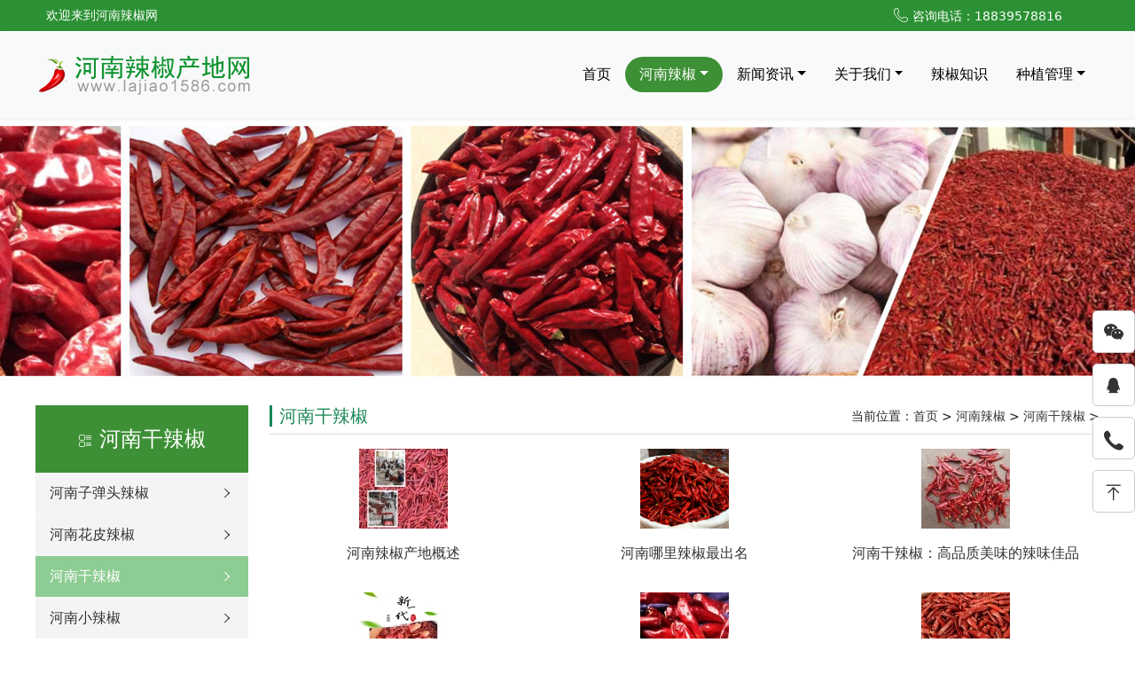

--- FILE ---
content_type: text/html; charset=UTF-8
request_url: http://www.lajiao1586.com/hnglj
body_size: 5349
content:
<!DOCTYPE html>
<html lang="zh-cn">
<head>
	    <meta charset="utf-8" />
    <title>河南干辣椒_文章_河南辣椒网</title>
    <meta content="河南辣椒,河南干辣椒,河南小辣椒,河南花皮辣椒,河南子弹头辣椒,河南三鹰椒,河南红太阳辣椒,河南二红辣椒,河南干青椒,河南大蒜,河南辣椒产地" name="keywords" />
    <meta content="河南辣椒产地直销，常年大量供应河南辣椒、三鹰椒八号、河南花皮小辣椒、二红辣椒、通货小辣椒、朝天椒、干青椒、辣椒王、红太阳、新一代等产品，产地联系人：王先生手机：18839578816 备有大型收货市场、冷库、仓库、辣椒筛选、传送设备一律完善安全，一年四季稳定供应货源，欢迎各地客商前来考察合作。" name="description" />
    <meta http-equiv="X-UA-Compatible" content="IE=edge">
	<meta name="viewport" content="width=device-width, initial-scale=1, shrink-to-fit=no">
	<link rel="shortcut icon" href="favicon.ico" />
	<link rel="stylesheet" href="/static/lajiao/css/zou.min.css">
	<link rel="stylesheet" type="text/css" href="/static/lajiao/css/style.css"/>
	<link rel="stylesheet" type="text/css" href="//at.alicdn.com/t/c/font_409256_d01pxsku3xo.css"/>
	<link rel="stylesheet" type="text/css" href="/static/lajiao/css/mobile.css"/>
    <script src="/static/assets/global/plugins/jquery.min.js" type="text/javascript"></script>
    <script src="/static/assets/js/cms.js" type="text/javascript"></script>
	<script type="text/javascript">var is_phone = '';</script>
	<script src="/static/lajiao/js/zou.bundle.min.js" type="text/javascript"></script>
</head>
<body>

<div class="top d-none d-xl-block">
  <div class="zou-container px-xxl-0">
  <ul class="fl"><li>欢迎来到河南辣椒网</li></ul>
  <ul class="fr"><li><i class="iconfont icon-dianhua"></i>咨询电话：18839578816</li></ul>
  </div>
</div>
<div class="zou-header shadow-sm">
  <nav class="navbar navbar-expand-lg navbar-light bg-light">
    <div class="zou-container px-0 py-2">
      <a class="navbar-brand " href="/">
        <img class="logo img-fluid" height="60" src="http://www.lajiao1586.com/uploadfile/202305/b609733a4352bf1.png" alt="河南辣椒网">
      </a>
      <button class="navbar-toggler me-2" type="button" data-bs-toggle="collapse" data-bs-target="#navbarNavDropdown" aria-controls="navbarNavDropdown" aria-expanded="false" aria-label="Toggle navigation">
        <span class="navbar-toggler-icon"></span>
      </button>
      <div class="collapse navbar-collapse p-3 p-lg-0" id="navbarNavDropdown">
        <ul class="zou-nav navbar-nav ms-auto mb-2 mb-lg-0">
		
          <li class="nav-item "><a class="c1 px-lg-3" href="/"  title="河南辣椒网">首页</a></li>
		  
		  <!--调用共享栏目-->
          <!--第一层：调用pid=0表示顶级-->
                    <li class="nav-item dropdown active">
<a class="c1 px-lg-3  dropdown-toggle" href="/hnlj" title="河南辣椒"  role="button" data-bs-toggle="dropdown" aria-expanded="false">河南辣椒</a>
			   
			                           <ul class="ul-2 dropdown-menu" aria-labelledby="navbarDropdownMenuLink">
						    <!--第二层：调用第二级共享栏目-->
                                                        <li>
							<a class="c2 dropdown-item lh-lg py-1 border-bottom border-gray-e" href="/hnzdtlj" class="nav-link nav-toggle " title="河南子弹头辣椒">河南子弹头辣椒</a>
							</li>
                                                        <li>
							<a class="c2 dropdown-item lh-lg py-1 border-bottom border-gray-e" href="/hnhplj" class="nav-link nav-toggle " title="河南花皮辣椒">河南花皮辣椒</a>
							</li>
                                                        <li>
							<a class="c2 dropdown-item lh-lg py-1 border-bottom border-gray-e" href="/hnglj" class="nav-link nav-toggle " title="河南干辣椒">河南干辣椒</a>
							</li>
                                                        <li>
							<a class="c2 dropdown-item lh-lg py-1 border-bottom border-gray-e" href="/hnxlj" class="nav-link nav-toggle " title="河南小辣椒">河南小辣椒</a>
							</li>
                                                      </ul>
				            </li>
		            <li class="nav-item dropdown">
<a class="c1 px-lg-3  dropdown-toggle" href="/xinwen" title="新闻资讯"  role="button" data-bs-toggle="dropdown" aria-expanded="false">新闻资讯</a>
			   
			                           <ul class="ul-2 dropdown-menu" aria-labelledby="navbarDropdownMenuLink">
						    <!--第二层：调用第二级共享栏目-->
                                                        <li>
							<a class="c2 dropdown-item lh-lg py-1 border-bottom border-gray-e" href="/lajiaonew" class="nav-link nav-toggle " title="辣椒资讯">辣椒资讯</a>
							</li>
                                                        <li>
							<a class="c2 dropdown-item lh-lg py-1 border-bottom border-gray-e" href="/henandasuan" class="nav-link nav-toggle " title="大蒜资讯">大蒜资讯</a>
							</li>
                                                        <li>
							<a class="c2 dropdown-item lh-lg py-1 border-bottom border-gray-e" href="/henanzixun" class="nav-link nav-toggle " title="河南资讯">河南资讯</a>
							</li>
                                                        <li>
							<a class="c2 dropdown-item lh-lg py-1 border-bottom border-gray-e" href="/hnljxq" class="nav-link nav-toggle " title="河南辣椒行情">河南辣椒行情</a>
							</li>
                                                      </ul>
				            </li>
		            <li class="nav-item dropdown">
<a class="c1 px-lg-3  dropdown-toggle" href="/guanyuwomen" title="关于我们"  role="button" data-bs-toggle="dropdown" aria-expanded="false">关于我们</a>
			   
			                           <ul class="ul-2 dropdown-menu" aria-labelledby="navbarDropdownMenuLink">
						    <!--第二层：调用第二级共享栏目-->
                                                        <li>
							<a class="c2 dropdown-item lh-lg py-1 border-bottom border-gray-e" href="/lianxiwomen" class="nav-link nav-toggle " title="联系我们">联系我们</a>
							</li>
                                                      </ul>
				            </li>
		            <li class="nav-item ">
<a class="c1 px-lg-3  " href="/zhishi" title="辣椒知识"  role="button" >辣椒知识</a>
			   
			               </li>
		            <li class="nav-item dropdown">
<a class="c1 px-lg-3  dropdown-toggle" href="/zzgl" title="种植管理"  role="button" data-bs-toggle="dropdown" aria-expanded="false">种植管理</a>
			   
			                           <ul class="ul-2 dropdown-menu" aria-labelledby="navbarDropdownMenuLink">
						    <!--第二层：调用第二级共享栏目-->
                                                        <li>
							<a class="c2 dropdown-item lh-lg py-1 border-bottom border-gray-e" href="/ljzzjs" class="nav-link nav-toggle " title="辣椒种植技术">辣椒种植技术</a>
							</li>
                                                        <li>
							<a class="c2 dropdown-item lh-lg py-1 border-bottom border-gray-e" href="/ljpz" class="nav-link nav-toggle " title="辣椒品种">辣椒品种</a>
							</li>
                                                        <li>
							<a class="c2 dropdown-item lh-lg py-1 border-bottom border-gray-e" href="/xzbz" class="nav-link nav-toggle " title="选种播种">选种播种</a>
							</li>
                                                        <li>
							<a class="c2 dropdown-item lh-lg py-1 border-bottom border-gray-e" href="/ljymjs" class="nav-link nav-toggle " title="辣椒育苗技术">辣椒育苗技术</a>
							</li>
                                                        <li>
							<a class="c2 dropdown-item lh-lg py-1 border-bottom border-gray-e" href="/yizaidingzhi" class="nav-link nav-toggle " title="移栽定植">移栽定植</a>
							</li>
                                                        <li>
							<a class="c2 dropdown-item lh-lg py-1 border-bottom border-gray-e" href="/zdsf" class="nav-link nav-toggle " title="整地施肥">整地施肥</a>
							</li>
                                                        <li>
							<a class="c2 dropdown-item lh-lg py-1 border-bottom border-gray-e" href="/huaqiguanli" class="nav-link nav-toggle " title="花期管理">花期管理</a>
							</li>
                                                        <li>
							<a class="c2 dropdown-item lh-lg py-1 border-bottom border-gray-e" href="/guoqiguanli" class="nav-link nav-toggle " title="果期管理">果期管理</a>
							</li>
                                                        <li>
							<a class="c2 dropdown-item lh-lg py-1 border-bottom border-gray-e" href="/cscc" class="nav-link nav-toggle " title="采收储存">采收储存</a>
							</li>
                                                        <li>
							<a class="c2 dropdown-item lh-lg py-1 border-bottom border-gray-e" href="/bchfz" class="nav-link nav-toggle " title="病虫害防治">病虫害防治</a>
							</li>
                                                        <li>
							<a class="c2 dropdown-item lh-lg py-1 border-bottom border-gray-e" href="/snzzjs" class="nav-link nav-toggle " title="室内种植技术">室内种植技术</a>
							</li>
                                                        <li>
							<a class="c2 dropdown-item lh-lg py-1 border-bottom border-gray-e" href="/spzzjs" class="nav-link nav-toggle " title="水培种植技术">水培种植技术</a>
							</li>
                                                        <li>
							<a class="c2 dropdown-item lh-lg py-1 border-bottom border-gray-e" href="/kzzzjs" class="nav-link nav-toggle " title="空中种植技术">空中种植技术</a>
							</li>
                                                      </ul>
				            </li>
			  
 
                    
					  
                  </ul>
			
			
        <form class="zou-search d-lg-none d-xxl-flex d-flex ms-3" action="/index.php" method="get">
<input type="hidden" name="s" value="api">
<input type="hidden" name="c" value="api">
<input type="hidden" name="m" value="search">
<input type="hidden" name="dir" id="dr_search_module_dir" value="news" >
          <input type="text" class="form-control" name="keyword" required placeholder="输入关键词搜索">
          <button type="submit" class="btn flex-shrink-0"><i class="iconfont icon-sousuo"></i></button>
        </form>
		
		
      </div>
    </div>
  </nav>

</div><div class="zou-header-line d-block d-lg-none"></div><!--栏目Bann-->

  
<div class="bann" style="background-image:url(/uploadfile/202307/a3206f28efc30c1.jpg);">&nbsp;</div>



<div class="zou-container px-md-0 d-md-flex justify-content-between my-4">

	<div class="mainl flex-shrink-0 w-100 w-md-20 mb-4">
		<div class="zou-znav">
			<div class="znav-header bg-success text-center text-white py-2 py-lg-4 ">
				<h4><i class="iconfont icon-chanpin"></i> 河南干辣椒</h4>
			</div>
			<div class="znav-body bg-light">
				<ul class="d-flex flex-wrap d-lg-block">

			                                                       
											
						<li><a href="/hnzdtlj" class="d-flex-jcbc px-2 px-lg-3  "><span class="me-1 md-lg-0">河南子弹头辣椒</span><i class="iconfont icon-xiayiyeqianjinchakangengduo"></i> </a></li>
																					
																					
                                                                    
											
						<li><a href="/hnhplj" class="d-flex-jcbc px-2 px-lg-3  "><span class="me-1 md-lg-0">河南花皮辣椒</span><i class="iconfont icon-xiayiyeqianjinchakangengduo"></i> </a></li>
																					
																					
                                                                    
											
						<li><a href="/hnglj" class="d-flex-jcbc px-2 px-lg-3  active"><span class="me-1 md-lg-0">河南干辣椒</span><i class="iconfont icon-xiayiyeqianjinchakangengduo"></i> </a></li>
																					
																					
                                                                    
											
						<li><a href="/hnxlj" class="d-flex-jcbc px-2 px-lg-3  "><span class="me-1 md-lg-0">河南小辣椒</span><i class="iconfont icon-xiayiyeqianjinchakangengduo"></i> </a></li>
																					
																					
                                   			

										
										
										
										
									</ul>
			</div>
		</div>
	</div>
	<div class="mainr w-100 flex-shrink-1 ms-md-4">
		<div class="main-header d-flex-jcbc pb-2 border-bottom d-none d-lg-flex">
			<h5 class="text-success border-start border-3 ps-2 border-success">河南干辣椒</h5>
			<div class="zou-breadcrumb">
				当前位置：<a href="http://www.lajiao1586.com/">首页</a>  >   <a href="/hnlj">河南辣椒</a> 
 > 
 <a href="/hnglj">河南干辣椒</a> 
 > 
			</div>
		</div>

		<div class="main-body pt-3">
			<ul class="zou-row g-3 g-xxl-4">
			
			 <!--分页显示列表数据-->
                                    								<li class="col-6 col-md-4 col-xxl-3">
					<a class="d-block text-center hover-bg-success hover-text-white" href="/hnglj/2704.html" target="_blank">
						<div class="overflow-hidden">
							<img class="img-fluid hover-fd" src="/uploadfile/thumb/0f28b5d49b3020afeecd95b4009adf4c/100x90_auto.jpg" alt="河南辣椒产地概述">
						</div>
						<div class="py-3 fs-16">河南辣椒产地概述</div>
					</a>
				</li>
						     								<li class="col-6 col-md-4 col-xxl-3">
					<a class="d-block text-center hover-bg-success hover-text-white" href="/hnglj/2638.html" target="_blank">
						<div class="overflow-hidden">
							<img class="img-fluid hover-fd" src="/uploadfile/thumb/7ef605fc8dba5425d6965fbd4c8fbe1f/100x90_auto.jpg" alt="河南哪里辣椒最出名">
						</div>
						<div class="py-3 fs-16">河南哪里辣椒最出名</div>
					</a>
				</li>
						     								<li class="col-6 col-md-4 col-xxl-3">
					<a class="d-block text-center hover-bg-success hover-text-white" href="/hnglj/2436.html" target="_blank">
						<div class="overflow-hidden">
							<img class="img-fluid hover-fd" src="/uploadfile/thumb/92c8c96e4c37100777c7190b76d28233/100x90_auto.jpg" alt="河南干辣椒：高品质美味的辣味佳品">
						</div>
						<div class="py-3 fs-16">河南干辣椒：高品质美味的辣味佳品</div>
					</a>
				</li>
						     								<li class="col-6 col-md-4 col-xxl-3">
					<a class="d-block text-center hover-bg-success hover-text-white" href="/hnglj/2101.html" target="_blank">
						<div class="overflow-hidden">
							<img class="img-fluid hover-fd" src="/uploadfile/thumb/84d9ee44e457ddef7f2c4f25dc8fa865/100x90_auto.jpg" alt="河南干辣椒产地批发，品质保证，火辣上市！">
						</div>
						<div class="py-3 fs-16">河南干辣椒产地批发，品质保证，火辣上市！</div>
					</a>
				</li>
						     								<li class="col-6 col-md-4 col-xxl-3">
					<a class="d-block text-center hover-bg-success hover-text-white" href="/hnglj/2100.html" target="_blank">
						<div class="overflow-hidden">
							<img class="img-fluid hover-fd" src="/uploadfile/thumb/0e65972dce68dad4d52d063967f0a705/100x90_auto.jpg" alt="河南子弹头辣椒产地批发 一站式辣椒采购实惠无损">
						</div>
						<div class="py-3 fs-16">河南子弹头辣椒产地批发 一站式辣椒采购实惠无损</div>
					</a>
				</li>
						     								<li class="col-6 col-md-4 col-xxl-3">
					<a class="d-block text-center hover-bg-success hover-text-white" href="/hnglj/2059.html" target="_blank">
						<div class="overflow-hidden">
							<img class="img-fluid hover-fd" src="/uploadfile/thumb/c9f0f895fb98ab9159f51fd0297e236d/100x90_auto.jpg" alt="河南子弹头辣椒大量上市">
						</div>
						<div class="py-3 fs-16">河南子弹头辣椒大量上市</div>
					</a>
				</li>
						     								<li class="col-6 col-md-4 col-xxl-3">
					<a class="d-block text-center hover-bg-success hover-text-white" href="/hnglj/2060.html" target="_blank">
						<div class="overflow-hidden">
							<img class="img-fluid hover-fd" src="/uploadfile/thumb/006f52e9102a8d3be2fe5614f42ba989/100x90_auto.jpg" alt="河南干辣椒大量上市">
						</div>
						<div class="py-3 fs-16">河南干辣椒大量上市</div>
					</a>
				</li>
						     								<li class="col-6 col-md-4 col-xxl-3">
					<a class="d-block text-center hover-bg-success hover-text-white" href="/hnglj/2058.html" target="_blank">
						<div class="overflow-hidden">
							<img class="img-fluid hover-fd" src="/uploadfile/thumb/7e7757b1e12abcb736ab9a754ffb617a/100x90_auto.jpg" alt="河南小辣椒大量上市">
						</div>
						<div class="py-3 fs-16">河南小辣椒大量上市</div>
					</a>
				</li>
						     								<li class="col-6 col-md-4 col-xxl-3">
					<a class="d-block text-center hover-bg-success hover-text-white" href="/hnglj/2004.html" target="_blank">
						<div class="overflow-hidden">
							<img class="img-fluid hover-fd" src="/uploadfile/thumb/7ef605fc8dba5425d6965fbd4c8fbe1f/100x90_auto.jpg" alt="河南辣椒上市时间">
						</div>
						<div class="py-3 fs-16">河南辣椒上市时间</div>
					</a>
				</li>
						     								<li class="col-6 col-md-4 col-xxl-3">
					<a class="d-block text-center hover-bg-success hover-text-white" href="/hnglj/2002.html" target="_blank">
						<div class="overflow-hidden">
							<img class="img-fluid hover-fd" src="/uploadfile/thumb/0f28b5d49b3020afeecd95b4009adf4c/100x90_auto.jpg" alt="河南辣椒产地批发产地上市">
						</div>
						<div class="py-3 fs-16">河南辣椒产地批发产地上市</div>
					</a>
				</li>
						     		
							</ul>
							
			<div class="zou-pages justify-content-center">
			<ul class="pagination">
			 <ul class="pagination"><li><a>共47条</a></li><li class="active"><a>1</a></li><li><a href="/hnglj/p-2.html" data-ci-pagination-page="2">2</a></li><li><a href="/hnglj/p-3.html" data-ci-pagination-page="3">3</a></li><li><a href="/hnglj/p-4.html" data-ci-pagination-page="4">4</a></li><li><a href="/hnglj/p-5.html" data-ci-pagination-page="5">5</a></li><li><a href="/hnglj/p-2.html" data-ci-pagination-page="2">下一页</a></li></ul>			</ul></div>
		</div>
	</div>
</div>
		


<div class="footer">
	<div class="foot zou-container px-xxl-0 d-none d-lg-flex justify-content-between pb-3">
	
	
	        				<dl>
			<dt><a href="/hnlj">河南辣椒</a></dt>
			
			
				    				    <dd>
				    					<a href="/hnzdtlj">河南子弹头辣椒</a>
                    					<a href="/hnhplj">河南花皮辣椒</a>
                    					<a href="/hnglj">河南干辣椒</a>
                    					<a href="/hnxlj">河南小辣椒</a>
                    					</dd>
							</dl>
						<dl>
			<dt><a href="/xinwen">新闻资讯</a></dt>
			
			
				    				    <dd>
				    					<a href="/lajiaonew">辣椒资讯</a>
                    					<a href="/henandasuan">大蒜资讯</a>
                    					<a href="/henanzixun">河南资讯</a>
                    					<a href="/hnljxq">河南辣椒行情</a>
                    					</dd>
							</dl>
						<dl>
			<dt><a href="/guanyuwomen">关于我们</a></dt>
			
			
				    				    <dd>
				    					<a href="/lianxiwomen">联系我们</a>
                    					</dd>
							</dl>
						<dl>
			<dt><a href="/zhishi">辣椒知识</a></dt>
			
			
				    		</dl>
						<dl>
			<dt><a href="/zzgl">种植管理</a></dt>
			
			
				    				    <dd>
				    					<a href="/ljzzjs">辣椒种植技术</a>
                    					<a href="/ljpz">辣椒品种</a>
                    					<a href="/xzbz">选种播种</a>
                    					<a href="/ljymjs">辣椒育苗技术</a>
                    					<a href="/yizaidingzhi">移栽定植</a>
                    					<a href="/zdsf">整地施肥</a>
                    					<a href="/huaqiguanli">花期管理</a>
                    					<a href="/guoqiguanli">果期管理</a>
                    					<a href="/cscc">采收储存</a>
                    					<a href="/bchfz">病虫害防治</a>
                    					<a href="/snzzjs">室内种植技术</a>
                    					<a href="/spzzjs">水培种植技术</a>
                    					<a href="/kzzzjs">空中种植技术</a>
                    					</dd>
							</dl>
			  
 
		
		
		
				<ul class="f-ewm d-flex-jcbc">
						<li class="text-center ms-3">

				
<img src="/uploadfile/202305/4741d8e6f70c4.jpg" alt="微信" width="100">



				<p class="py-2">微信客服</p>
			</li>
						<li class="text-center ms-3">
<img src="/uploadfile/202305/4741d8e6f70c4.jpg" alt="微信" width="100">

				<p class="py-2">微信客服</p>
			</li>
					</ul>
	</div>
	<div class="copyright bg-success">
		<div class="zou-container d-lg-flex justify-content-between align-items-center">
			<div>Copyright © 2017 - 2023　<a href="q530.demo.adminweb.html">河南辣椒网</a>. All Rights Reserved.</div>
			<div>地址：河南漯河市临颍县辣椒大市场 　　备案号： 豫ICP备16009550号  公安部备案号：41112202000168</div>
		</div>
	</div>
</div>
<div class="zou-footer-line d-lg-none"></div>
<div class="zou-footer-nav fixed-bottom d-lg-none">
  <ul class="nav nav-tabs">
    <li>
      <a class="c1 active" href="http://www.lajiao1586.com/">
        <i class="bi bi-house-fill"></i>
        <span>首页</span>
      </a>
    </li>
        <li>
      <a class="c1" href="http://www.lajiao1586.com/hnlj">
        <i class="bi bi-stack"></i>
        <span>辣椒</span>
      </a>
    </li>
        <li>
      <a class="c1" href="http://www.lajiao1586.com/xinwen">
        <i class="bi bi-file-earmark-text-fill"></i>
        <span>新闻</span>
      </a>
    </li>
        <li>
      <a class="c1" href="http://www.lajiao1586.com/hnljxq">
        <i class="bi bi-images"></i>
        <span>行情</span>
      </a>
    </li>
        <li>
      <a class="c1" href="http://www.lajiao1586.com/lianxiwomen">
        <i class="bi bi-telephone-inbound-fill"></i>
        <span>联系</span>
      </a>
    </li>
      </ul>
</div><!-- 在线客服 -->
<link href="/static/lajiao/plug/dykefu/style.css" rel="stylesheet" type="text/css" />
<style type="text/css">
</style>
<script src="/static/lajiao/plug/dykefu/kefu.js" type="text/javascript"></script>
<div id="sidekefu"><ul>
<li><div class="li-box">
<i class="iconfont icon-weixinzhifu" aria-hidden="true"></i>
<div class="li-body ewm-con" style="display:none; margin:-50px 48px 0 0">
<div class="li-bg"></div>
<dl>

<dt><img src="/uploadfile/202305/4741d8e6f70c4.jpg" alt="微信" width="100"></dt><dd>微信客服</dd>


</dl></div></li>
<li><div class="li-box">
<i class="iconfont icon-QQ" aria-hidden="true"></i>
<div class="li-body" style="display:none; margin:-50px 48px 0 0">
<div class="li-bg"></div>
<div class="qq-list">
<a target="_blank" href="http://wpa.qq.com/msgrd?v=3&uin=416401190&site=联系QQ&menu=yes"><i class="" aria-hidden="true"></i><span>联系QQ</span></a>
</div></div></li>
<li class="li-tel"><div class="li-box">
<i class="iconfont icon-dadianhua" aria-hidden="true"></i>
<div class="li-body" style="display:none; margin:-50px 48px 0 0">
<div class="li-bg"></div>
<div class="tel-list">
<dl>
<dt>联系电话</dt><dd><a href="">18839578816</a></dd>
<dt>联系手机</dt><dd><a href="">18839578816</a></dd>
</dl></div></div></li>
<li class="kf-top" id="btn"><a class="box" id="top_btn"><div><i class="iconfont icon-dingbu"></i></div></a></li>
</ul></div>
<script src="/static/lajiao/js/pub.js" type="text/javascript"></script>

</body>
</html>


--- FILE ---
content_type: text/css
request_url: http://www.lajiao1586.com/static/lajiao/css/style.css
body_size: 2520
content:
@charset "utf-8";
body {font-size: 14px}
	
a { text-decoration: none; color:#333;}
a:hover { text-decoration:none; color:#3d9035;}
.fl {float: left;}
.fr {float: right;}
hr {margin: 10px auto;}
.zou-flex {display: flex;}
.zou-flex-jcbc {display: flex; justify-content: space-between; align-items: center}
.text-center {text-align: center}
.btn-light {background-color: #f5f5f5;}
.btn-success {background-color: #3d9035;}
.bg-success {background-color: #3d9035 !important;}

.layui-carousel[lay-arrow=always] .layui-carousel-arrow[lay-type=add] {right: 90px;}


.top {width:100%; background-color: #2c9134; height: 35px; line-height: 35px; overflow: hidden; color: #fff;}
.top a {color: #fff;}
.top ul li {float: left; padding-right: 30px;}
.top ul li i.iconfont {margin-right: 5px;}
.top ul.fr a {padding-left: 14px;}

/*语言切换*/
.cnen {padding-left: 20px;}
.cnen a {background-color: #efefef; padding: 5px 8px; color: #333;}
.cnen .on {background-color: #ba122b; color: #fff;}


/* 通用头部 */
.zou-header .navbar {padding: 10px 0}
.zou-header .logo {height: 52px;}
.zou-header {position: relative; box-shadow: 0px 0px 8px 1px rgba(0, 0, 0, 0.1); z-index: 9}
.zou-header .zou-container {padding: 25px 0}
.zou-header .zou-nav {padding: 0;}
.zou-header .zou-nav li a.c1 {color: #000; height: 40px; line-height: 40px; display: block; font-size: 16px; border-radius: 100px;}
.zou-header .zou-nav li a.c1 i {margin-right: 35px;}
.zou-header .zou-nav li a.c1:hover {color: #152d77}
.zou-header .zou-nav li.active a.c1 {color: #fff; background-color: #3d9035;}

.navbar-toggler-icon i {color: #fff}
.zou-nav .navbar-brand img {height: 40px}
.zou-nav .form-inline .form-control {border-radius: 3px 0 0 3px; border: none}
.zou-nav .form-inline .btn {border: solid 1px #98C30F; border-radius: 0 3px 3px 0; background-color: #98C30F; color: #fff}
@media (min-width:768px) {

    .zou-nav>li>.dropdown-menu {opacity: 1; display: none; margin: 0}
    .zou-nav li.open .dropdown-menu {display: block;}

}

.zou-header .zou-search {background-color: #f4f7fb; border-radius: 100px; overflow: hidden;height: 44px; padding: 0 5px; color: #909090;}
.zou-header .zou-search .form-control {background: none; border: none; font-size: 14px;}
.zou-header .zou-search .btn i {color: #909090; font-size: 24px;}
.zou-header .zou-search .btn:hover i {color: #152d77;}

/*导航结束*/


/*Footer*/
.footer {background-color: #ededed; width: 100%; height: auto; overflow: hidden; padding-top: 20px;}
.footer .layui-main {overflow: hidden;}
.footer .f-logo {float: left; max-width: 460px; height: 90px; overflow: hidden; padding: 30px 80px 0 0;}
.footer .f-logo img {max-width: 460px;}
.footer dl {float: left; width: 100px; margin: 10px 30px 20px 0; height: auto; overflow: hidden;}
.footer dl dt {border-bottom: dotted 1px #fff; font-size: 16px; font-weight: bold; height: 30px; line-height: 30px; margin-bottom: 6px;}
.footer dl a {color: #333; display: block; height: 22px; line-height: 22px; overflow: hidden;}
.footer .f-ewm img {width: 140px;}
.copyright {padding: 20px 0; font-size: 15px; color: #fff;}
.copyright a {color: #fff}

/*移动端底部*/
.zou-footer-line {height: 50px;}
.zou-footer-nav {background-color: #FFF; height: 50px; border-top: solid 1px #eee; box-shadow: 0 0 8px 1px rgb(0, 0, 0, 0.10);}
.zou-footer-nav ul {display: flex}
.zou-footer-nav ul li {text-align: center; flex: 1;}
.zou-footer-nav ul li a.c1 {height: 50px; line-height: 50px; color: #333; display: block; padding-top: 5px; position: relative}
.zou-footer-nav ul li a.c1 .cart_nums {position: absolute; right: 50%; margin-right: -20px; top: -5px; font-style: normal; background-color: #f55b2e; border-radius: 20px; padding: 4px 6px; color: #fff; line-height: 1; font-size: 12px;}
.zou-footer-nav ul li a.c1 i {display: block; height: 20px; line-height: 20px}
.zou-footer-nav ul li a.c1 span {display: block; height: 20px; line-height: 20px; font-size: 14px}
.zou-footer-nav ul li a.c1.active {color: #488f36}
.zou-footer-nav .dropdown-menu {min-width: 8rem}

/*版块标题*/
.main-title {text-align: center;}
.main-title p {font-size: 16px; color: #999; height: 20px; line-height: 20px; overflow: hidden;}

.main-more {text-align: center; overflow: hidden; margin: 20px 0 30px;}
.main-more a {background-color: #009944; color: #fff; padding: 0 30px; display: inline-block; border-radius: 20px; height: 40px; line-height: 40px; font-size: 14px;}
.main-more a:hover {background-color: #067738;}


/*产品展示*/
.product {width: 100%; height: auto; overflow: hidden; padding: 60px 0 20px;}
.product-fl {text-align: center; overflow: hidden; margin-bottom: 20px;}
.product-fl a {}
.product-fl a:hover {background-color: #009944; color: #fff}

/*工程案例*/
.main-case {background-color: #efefef;}

/*新闻动态*/
.main-news {height: auto; overflow: hidden; padding: 60px 0 0;}
.main-news ul {overflow: hidden}
.main-news ul li {float: left; width: 600px; height: auto; overflow: hidden; border-bottom: #d2d2d2 dotted 1px; padding: 22px 0;}
.main-news ul li img {width: 140px; height: 100px; overflow: hidden; float: left;}
.main-news ul li .t {width: 426px; padding-left: 14px; height: 30px; line-height: 30px; color: #333333; font-size: 16px; text-overflow: ellipsis; overflow: hidden; float: left;}
.main-news ul li .time {float: left; height: 20px;line-height: 20px; padding-left: 14px; font-size: 14px; color: #999}
.main-news ul li .c {width: 426px; padding-left: 14px; color: #989898; font-size: 14px; float: left; line-height: 24px; height: 48px; overflow: hidden;}

/*Bann*/
.bann {width: 100%; height: 300px; overflow: hidden; background-position: center top; background-repeat: no-repeat}

/*子栏目*/
.zou-znav dt {background: #2c9134; height: 100px; line-height: 80px; overflow: hidden; text-align: center; font-size: 26px; color: #fff;}
.zou-znav li a {height: 46px; line-height: 46px; overflow: hidden; text-align: center; font-size: 16px; background-color: #f4f4f4; margin-bottom: 1px;}
.zou-znav li .active {color: #fff; background-color: #8dcc92;}


/*产品详情*/
.show-product-main {margin-bottom: 50px; padding: 10px 0 0}
.show-product-thumb .carousel-inner {border: solid 1px #ccc}
.show-product-thumb .carousel {padding-bottom: 100px;}
.show-product-main .carousel-inner .carousel-control-next:hover i,
.show-product-main .carousel-inner .carousel-control-prev:hover i {background-color: rgba(0,0,0,0.1); font-size: 30px; padding: 20px 10px; display: inline-block}
.show-product-thumb .carousel-indicators {margin: 0}
.show-product-thumb .carousel-indicators li {width: 80px; height: 80px; text-indent: 0; border: solid 1px #ddd}
.show-product-thumb .carousel-indicators li img {width: 100%; height: 100%}
.show-product-thumb .carousel-indicators .active {background-color: #EEA888; border: 1px solid #FF6600;}
.show-product-thumb .carousel-indicators .carousel-control-next,
.show-product-thumb .carousel-indicators .carousel-control-prev {border: solid 1px #ccc; width: 40px}
.show-product-thumb .carousel-indicators .carousel-control-next i,
.show-product-thumb .carousel-indicators .carousel-control-prev i {color: #666; font-size: 30px}

.show-product-info .show-title {padding: 10px 0 10px; border-bottom: dotted 1px #ddd; text-align: left; margin: 0}
.show-product-info .show-title h1 {font-size: 18px; line-height: 140%}
.show-product-info .show-title h5 {font-size: 16px; line-height: 140%; color: #999}
.show-product-info .description {font-size: 16px; line-height: 140%; color: #999}

.show-product-info .canshu-list {margin: 20px 0; overflow: hidden}
.show-product-info .canshu-list li {padding: 5px 0; overflow: hidden; font-size: 14px}
.show-product-info .canshu-list li b {min-width: 70px; padding-right: 10px; display: inline-block}
.show-product-info .canshu-list li span {line-height: 26px; padding: 2px 10px; color: #333; border-radius: 0}



/* 分页 */
.zou-pages ul {display: flex; justify-content: center}
.zou-pages ul li a:hover {border: #488f36 solid 1px}
.zou-pages ul .active a {border:solid 1px #488f36; background-color: #488f36; color: #fff;}


--- FILE ---
content_type: text/css
request_url: http://at.alicdn.com/t/c/font_409256_d01pxsku3xo.css
body_size: 1632
content:
@font-face {
  font-family: "iconfont"; /* Project id 409256 */
  src: url('//at.alicdn.com/t/c/font_409256_d01pxsku3xo.woff2?t=1682578773818') format('woff2'),
       url('//at.alicdn.com/t/c/font_409256_d01pxsku3xo.woff?t=1682578773818') format('woff'),
       url('//at.alicdn.com/t/c/font_409256_d01pxsku3xo.ttf?t=1682578773818') format('truetype');
}

.iconfont {
  font-family: "iconfont" !important;
  font-size: 16px;
  font-style: normal;
  -webkit-font-smoothing: antialiased;
  -moz-osx-font-smoothing: grayscale;
}

.icon-qq:before {
  content: "\e62f";
}

.icon-QQ:before {
  content: "\e882";
}

.icon-qq1:before {
  content: "\e614";
}

.icon-dingceng:before {
  content: "\e648";
}

.icon-stack:before {
  content: "\e616";
}

.icon-control-top:before {
  content: "\e647";
}

.icon-zhidingmian:before {
  content: "\e61c";
}

.icon-zhiding3:before {
  content: "\e62e";
}

.icon-fanhuidingbu3:before {
  content: "\e67b";
}

.icon-fanhuidingbu:before {
  content: "\e638";
}

.icon-dingbu:before {
  content: "\e76c";
}

.icon-quxiaozhiding:before {
  content: "\e636";
}

.icon-zhiding1:before {
  content: "\e672";
}

.icon-top01:before {
  content: "\e64e";
}

.icon-ziyuan:before {
  content: "\e63d";
}

.icon-zhiding2:before {
  content: "\e62d";
}

.icon-zhiding:before {
  content: "\e627";
}

.icon-xigua:before {
  content: "\e7a3";
}

.icon-xigua1:before {
  content: "\e634";
}

.icon-xigua-:before {
  content: "\e60b";
}

.icon-chanpinxiangqingyefenxiang:before {
  content: "\e620";
}

.icon-xiazai:before {
  content: "\e6d8";
}

.icon-erweima:before {
  content: "\e613";
}

.icon-dianhua:before {
  content: "\e651";
}

.icon-wxbzhuye:before {
  content: "\e61f";
}

.icon-chanpinxiangqing1:before {
  content: "\e612";
}

.icon-account:before {
  content: "\e6a3";
}

.icon-chanpin:before {
  content: "\e62b";
}

.icon-news_icon:before {
  content: "\e66b";
}

.icon-lianxiwomen1:before {
  content: "\e60d";
}

.icon-weixinzhifu:before {
  content: "\e69f";
}

.icon-shuangjiantouxian:before {
  content: "\e754";
}

.icon-gongyongshuangjiantoushang:before {
  content: "\e78b";
}

.icon-shouye2:before {
  content: "\e67e";
}

.icon-shouye3:before {
  content: "\e633";
}

.icon-shucai:before {
  content: "\e607";
}

.icon-dianpu:before {
  content: "\e637";
}

.icon-kongkongde:before {
  content: "\e94a";
}

.icon-dengdaidaishen1:before {
  content: "\e6d2";
}

.icon-dengdai:before {
  content: "\e62a";
}

.icon-dengdaidaishen:before {
  content: "\e699";
}

.icon-shuoming:before {
  content: "\e604";
}

.icon-zhifubao:before {
  content: "\e723";
}

.icon-zhifubao1:before {
  content: "\e656";
}

.icon-xiangqing:before {
  content: "\e632";
}

.icon-chakan:before {
  content: "\e602";
}

.icon-xiangqing1:before {
  content: "\e73e";
}

.icon-renzheng:before {
  content: "\e681";
}

.icon-renzheng1:before {
  content: "\e691";
}

.icon-juzi-copy:before {
  content: "\e605";
}

.icon-icon-test:before {
  content: "\e66d";
}

.icon-tuxing:before {
  content: "\e606";
}

.icon-jian2:before {
  content: "\e60f";
}

.icon-ding:before {
  content: "\e60c";
}

.icon-gantanhao:before {
  content: "\e659";
}

.icon-gantanhao1:before {
  content: "\e6f3";
}

.icon-shenfenrenzheng:before {
  content: "\e646";
}

.icon-yingyezhizhaorenzheng:before {
  content: "\e669";
}

.icon-lianxiwomen:before {
  content: "\e913";
}

.icon-dadianhua:before {
  content: "\e626";
}

.icon-icon-SMS:before {
  content: "\e68f";
}

.icon-shouji:before {
  content: "\e63f";
}

.icon-diannao:before {
  content: "\e688";
}

.icon-xiaosanjiaoxing02:before {
  content: "\e60e";
}

.icon-xialaxiaosanjiao:before {
  content: "\e728";
}

.icon-shanglaxiaosanjiao:before {
  content: "\e60a";
}

.icon-shoujirenzheng1:before {
  content: "\e611";
}

.icon-qi1:before {
  content: "\e975";
}

.icon-huiyuandengji0101:before {
  content: "\e615";
}

.icon-chu01:before {
  content: "\e64a";
}

.icon-huiyuandengji:before {
  content: "\e67c";
}

.icon-huiyuandengji1:before {
  content: "\e70e";
}

.icon-denglu1:before {
  content: "\e678";
}

.icon-denglu2:before {
  content: "\e603";
}

.icon-avatar:before {
  content: "\e668";
}

.icon-touxiang-copy-copy:before {
  content: "\e608";
}

.icon-sousuo:before {
  content: "\e621";
}

.icon-denglu:before {
  content: "\e7d0";
}

.icon-iconfont707:before {
  content: "\e610";
}

.icon-iconfont7:before {
  content: "\e601";
}

.icon-china-copy:before {
  content: "\e65e";
}

.icon-zhongzhi:before {
  content: "\e65d";
}

.icon-zixun:before {
  content: "\e825";
}

.icon-icon-news:before {
  content: "\e69b";
}

.icon-zixun1:before {
  content: "\e609";
}

.icon-wenhao:before {
  content: "\e6dd";
}

.icon-wenhao5:before {
  content: "\e63a";
}

.icon-sale:before {
  content: "\e667";
}

.icon-buy:before {
  content: "\e66a";
}

.icon-huangguan:before {
  content: "\e61e";
}

.icon-king:before {
  content: "\e697";
}

.icon-huangguan1:before {
  content: "\e62c";
}

.icon-huangguan2:before {
  content: "\e722";
}

.icon-bianji:before {
  content: "\e6b0";
}

.icon-geren2:before {
  content: "\e6bc";
}

.icon-chaping:before {
  content: "\e6c2";
}

.icon-haoping1:before {
  content: "\e6c6";
}

.icon-shouyefill:before {
  content: "\e6ca";
}

.icon-shouye1:before {
  content: "\e6cb";
}

.icon-tixing:before {
  content: "\e6cc";
}

.icon-xiangqufill:before {
  content: "\e6cd";
}

.icon-zanfill:before {
  content: "\e6ce";
}

.icon-roundadd:before {
  content: "\e6d0";
}

.icon-roundclosefill:before {
  content: "\e6d1";
}

.icon-dangdifill:before {
  content: "\e6d6";
}

.icon-suoding1:before {
  content: "\e6e6";
}

.icon-caigou-xianxing:before {
  content: "\e887";
}

.icon-caigou:before {
  content: "\e888";
}

.icon-dianhua-yuankuang:before {
  content: "\e8be";
}

.icon-xin:before {
  content: "\e8c0";
}

.icon-xihuan-xianxing:before {
  content: "\e8c3";
}

.icon-xihuan:before {
  content: "\e8c4";
}

.icon-bianjishuru-xianxing:before {
  content: "\e8cc";
}

.icon-bianjishuru:before {
  content: "\e8cd";
}

.icon-paizhao:before {
  content: "\e8d1";
}

.icon-paizhao-xianxing:before {
  content: "\e8d2";
}

.icon-tupian-xianxing:before {
  content: "\e8d3";
}

.icon-tupian:before {
  content: "\e8d4";
}

.icon-saomiao:before {
  content: "\e8d5";
}

.icon-xianshikejian:before {
  content: "\e8d6";
}

.icon-suoding:before {
  content: "\e8d7";
}

.icon-haoping:before {
  content: "\e8d8";
}

.icon-zhengquewancheng-yuankuang:before {
  content: "\e8e4";
}

.icon-zhengquewancheng:before {
  content: "\e8e5";
}

.icon-gantanhao-yuankuang:before {
  content: "\e8ec";
}

.icon-gantanhao-xianxingyuankuang:before {
  content: "\e8ed";
}

.icon-shangyiyehoutuifanhui-yuankuang:before {
  content: "\e8ef";
}

.icon-xiayiyeqianjinchakangengduo-yuankuang:before {
  content: "\e8f0";
}

.icon-shangyiyehoutuifanhui:before {
  content: "\e8f1";
}

.icon-xiayiyeqianjinchakangengduo:before {
  content: "\e8f2";
}

.icon-xiangxiazhankai-yuankuang:before {
  content: "\e8f3";
}

.icon-xiangshangshouqi-yuankuang:before {
  content: "\e8f4";
}

.icon-weizhi:before {
  content: "\e8ff";
}

.icon-tiaoxingtu-xianxing:before {
  content: "\e904";
}

.icon-zhexiantu-xianxing:before {
  content: "\e905";
}

.icon-zhinanzhidao-xianxing:before {
  content: "\e906";
}

.icon-diamond:before {
  content: "\e91f";
}

.icon-diamond-o:before {
  content: "\e920";
}

.icon-yinhangqia:before {
  content: "\e936";
}

.icon-hongbao:before {
  content: "\e937";
}

.icon-daishouhuo:before {
  content: "\e640";
}

.icon-pingjia:before {
  content: "\e642";
}

.icon-zhuanchu:before {
  content: "\e644";
}

.icon-jushoucang:before {
  content: "\e643";
}

.icon-lajixiang:before {
  content: "\e645";
}

.icon-shijian:before {
  content: "\e64d";
}

.icon-shouye:before {
  content: "\e64f";
}

.icon-shuaxin:before {
  content: "\e650";
}

.icon-wodedingdan:before {
  content: "\e655";
}

.icon-lingcunwei:before {
  content: "\e666";
}

.icon-jushoucanggift:before {
  content: "\e684";
}

.icon-shuiguo-copy:before {
  content: "\e600";
}

.icon-shuiguo1:before {
  content: "\e61d";
}

.icon-shucai1:before {
  content: "\e8a1";
}

.icon-shezhi:before {
  content: "\e64b";
}



--- FILE ---
content_type: text/css
request_url: http://www.lajiao1586.com/static/lajiao/css/mobile.css
body_size: 825
content:
/*Phone手机*/
@media(max-width:767px) {

    h4, .h4 {
        font-size: calc(1.1rem + .3vw);
    }

    .zou-header {background-color: #fff; box-shadow: 0px 0px 8px 1px rgba(0, 0, 0, 0.1); position: fixed; top: 0; left: 0; right: 0; z-index: 999}
    .zou-header .navbar {padding: 2px 0 0 0;}
    .navbar-brand {padding: 0}
    .zou-header .logo {max-width: 100%; height: 32px; display: block; padding-left: 10px}
    .zou-header .navbar-dark .navbar-toggler {color: #333}
    .zou-header .navbar-dark .navbar-toggler i {font-size: 30px;}
    .zou-header .zou-container {padding: 8px 0;}

    /*导航开始*/
    .zou-header .navbar-collapse {background-color: #fff; padding: 10px 0}
    .zou-header nav .navbar-nav .nav-item {white-space: nowrap}
    .zou-header .zou-nav li a.c1 {display: block}
    .zou-header nav .navbar-nav .nav-link {line-height: 30px}
    .zou-header nav {line-height: 50px; position: relative}
    .zou-header nav.nav-mod-fixed { position: fixed}
    .zou-header nav.nav-mod-fixed .navbar-collapse {overflow-y: scroll; max-height: 380px}
    .zou-header .navfix-mod-other {height: 60px}
    .zou-header .nav>li>.dropdown-menu { }
    .zou-header .nav>li.open>.dropdown-menu {display: block}
    .zou-header .nav>li>.dropdown-menu>.dropdown-item {line-height: 30px}
    .zou-header .zou-nav li.active a.c1 {color: #3d9035; background: none;}
    .zou-header .navbar-toggle {padding: 0 15px; border: none; margin: 0; height: 60px}
    .zou-header .navbar-nav {margin: 0}
    .zou-header .nav>li>a:after {content: ''; float: right; margin-top: 22px; height: 10px; }
    .zou-header .nav>li>a.active:after {border-bottom: 1px solid #a8a8a8; left: 0; right: auto}
    .zou-header .dropdown-menu>li {border: none }

    .zou-header-line {height: 46px;}


    .bann {height: 150px; background-size: cover}

    .zou-znav ul li {min-width: 33.3%}

}

@media(min-width:960px) and (max-width:1400px)  {
    body,
    .zou-container {
        width: 100%;
        min-width: 1200px !important;
    }
}


--- FILE ---
content_type: text/css
request_url: http://www.lajiao1586.com/static/lajiao/plug/dykefu/style.css
body_size: 899
content:
#sidekefu {width:48px;height:290px;position:fixed;top:350px;right:0px; z-index:100; }
*html #sidekefu{margin-top:258px;position:absolute;top:expression(eval(document.documentElement.scrollTop));}
#sidekefu li {width:48px;height:60px; cursor: pointer}
#sidekefu li img{float:right;}
#sidekefu li i {background-color: #fff; border: solid 1px #ccc; width: 48px; height: 48px; line-height: 48px; text-align: center; color: #333; font-size: 22px; border-radius: 5px;display: inline-block; position: relative}
#sidekefu li i .badge {position: absolute; right: 0; top: -8px; background: #ff5722;}
#sidekefu li i:hover {background-color: #FF5722; color: #fff}

#sidekefu li .li-box {height:49px;float:right;display:block;min-width:47px;max-width:161px; position: relative;}
#sidekefu li .li-box .li-body {display:none;position:absolute; top:48px;right:8px; background-color: #fff; border: solid 1px #ddd; padding: 10px; text-align: center; min-width: 130px;}
#sidekefu li .li-box .li-body:after {content: ''; width: 0px; height: 0px; border-style: solid; border-width: 5px 0 5px 8.7px; border-color: transparent transparent transparent #ccc; position: absolute; right: -9px; top: 10px;}
#sidekefu li .li-box .li-body:before {content: ''; width: 0px; height: 0px; border-style: solid; border-width: 5px 0 5px 8.7px; border-color: transparent transparent transparent #fff; position: absolute; right: -8px; top: 10px; z-index: 1}
#sidekefu li .li-box .li-body .li-bg {position: absolute; top: 0; right: -9px; height: 100%; width: 8px}


#sidekefu li .li-box .li-body a {display: block; color: #fff;}
#sidekefu li .li-box .li-body a i {font-size: 18px; height: 38px; line-height: 38px;}

/*购物车*/
.kf-cart {}
/*QQ列表*/
#sidekefu li .li-box .li-body .qq-list a {display: flex}
#sidekefu li .li-box .li-body .qq-list a i {padding: 0; border: none; width: 30px}
#sidekefu li .li-box .li-body .qq-list a span {color: #333; line-height: 38px}
#sidekefu li .li-box .li-body .qq-list a:hover * {color: #2b904a;}

#sidekefu .li-tel .li-box .li-body {width: 170px}
#sidekefu .li-tel .li-box .li-body .tel-list {font-size: 20px; font-weight: bold; text-align: left}
#sidekefu .li-tel .li-box .li-body .tel-list dt {font-size: 15px; margin-top: 10px}
#sidekefu .li-tel .li-box .li-body .tel-list dt:nth-child(1) {margin-top: 0px}
#sidekefu .li-tel .li-box .li-body .tel-list dd a {color: #333; font-size: 20px}

/*二维码*/
#sidekefu li .li-box .li-body dl img {float: none;}
#sidekefu li .li-box .li-body dl dd {line-height: 30px; height: 30px; overflow: hidden; color: #333}


--- FILE ---
content_type: application/javascript
request_url: http://www.lajiao1586.com/static/lajiao/plug/dykefu/kefu.js
body_size: 441
content:
//帝云网络-在线悬浮客服
$(function() {
    $("#sidekefu .box").hover(function() {
        if ($(this).prop("className") == "box-ewm") {
            $(this).children(".kfbox").show();
        } else {
            $(this).children("div.kfbox").show();
            $(this).children(".bar-li").hide();
            $(this).children("div.kfbox").animate({marginRight: '0px'}, '0');
        }
    }, function() {
        if ($(this).prop("className") == "box-ewm") {
            $(this).children(".kfbox").hide();
        } else {
            $(this).children("div.kfbox").animate({marginRight: '-163px'}, 0, function() {
                $(this).hide();
                $(this).next(".bar-li").show();
            });
        }
    });

    $("#top_btn").click(function() {
        $("html,body").animate({scrollTop: 0}, 600);
    });

    //左边显示隐藏区块内容
    $(".li-box").hover(function() {
        $(this).children(".li-body").show();
    },function(){
        $(this).children(".li-body").hide();
    })

});

--- FILE ---
content_type: application/javascript
request_url: http://www.lajiao1586.com/static/lajiao/js/pub.js
body_size: 542
content:
//定义变量获取屏幕视口宽度
var windowWidth = $(window).width();
if(windowWidth >= 1024){
    //下拉菜单鼠标悬停
    $(function () {
        $(".dropdown").mouseover(function () {
            $(this).addClass("open");
        });

        $(".dropdown").mouseleave(function(){
            $(this).removeClass("open");
        })

    })
    //解决导航一级A链接无法点击
    $(document).on("click",".dropdown-toggle",function(){
        if($(this).attr('href')) window.location = $(this).attr('href');
    });
}



--- FILE ---
content_type: application/javascript
request_url: http://www.lajiao1586.com/static/assets/js/cms.js
body_size: 14986
content:
"undefined"==typeof jQuery&&console.log("\u6ca1\u6709\u5f15\u7528jquery\u5e93");var cms_post_addfunc=[];function dr_lang(a){return"undefined"!=typeof lang&&"undefined"!=typeof lang[a]&&lang[a]?lang[a]:a}$(function(){600>$(document).width()?($(".hidden-mobile").hide(),$(".table").attr("style","table-layout: inherit!important;")):$(".hidden-mobile").show();$(".table .heading th").click(function(a){var b=$(this).attr("class");if(""!=b&&void 0!=b&&(a=$(this).attr("name"),""!=a&&void 0!=a)){var b="order_sorting"==b?"desc":"order_sorting_desc"==b?"asc":"desc",c=decodeURI(window.location.href),c=c.replace("\x26order\x3d","\x26");window.location.href=c+("\x26order\x3d"+a+" "+b)}});$(".table-checkable")&&$(".table-checkable").find(".group-checkable").change(function(){var a=jQuery(this).attr("data-set"),b=jQuery(this).is(":checked");jQuery(a).each(function(){b?($(this).prop("checked",!0),$(this).parents("tr").addClass("active")):($(this).prop("checked",!1),$(this).parents("tr").removeClass("active"))})})});function dr_strtotime(a){-1==a.indexOf(" ")&&(a+=" 00:00:00");a=a.replace(/:/g,"-");a=a.replace(/ /g,"-");a=a.split("-");a=new Date(Date.UTC(a[0],a[1]-1,a[2],a[3]-8,a[4],a[5]));return parseInt(a.getTime()/1E3)}function dr_get_web_dir(){return"undefined"!=typeof web_dir&&web_dir?web_dir:"/"}function dr_isEllipsis(a){var b=a.cloneNode(),c;b.style.width=a.offsetWidth+"px";b.style.height=a.offsetHeight+"px";b.style.overflow="auto";b.style.position="absolute";b.style.zIndex=-1;b.style.opacity=0;b.style.whiteSpace="nowrap";b.innerHTML=a.innerHTML;a=a.parentNode;a.appendChild(b);c=b.scrollWidth>b.offsetWidth;a.removeChild(b);return c}function dr_is_mobile(){var a=navigator.userAgent,b=/(?:Windows Phone)/.test(a),b=/(?:SymbianOS)/.test(a)||b,c=/(?:Android)/.test(a),d=/(?:Firefox)/.test(a);/(?:Chrome|CriOS)/.test(a);d=/(?:iPad|PlayBook)/.test(a)||c&&!/(?:Mobile)/.test(a)||d&&/(?:Tablet)/.test(a);return/(?:iPhone)/.test(a)&&!d||c||b?!0:!1}function dr_ftable_mydelete(a){a=$(a);a.parent().find(".form-control-file").val("0");a.parent().find(".form-control-link").val("0");a.parent().find(".form-control-preview").val("");a.parent().find(".ftable-show").hide();a.parent().find(".ftable-delete").hide()}function dr_ftable_myfileinput(a,b){var c=$(a);layer.open({type:2,title:'\x3ci class\x3d"fa fa-folder-open"\x3e\x3c/i\x3e',fix:!0,scrollbar:!1,shadeClose:!0,shade:0,area:["50%","50%"],btn:[dr_lang("\u786e\u5b9a")],yes:function(a,e){var f=layer.getChildFrame("body",a),d=layer.load(2,{time:1E7});$.ajax({type:"POST",dataType:"json",url:b,data:$(f).find("#myform").serialize(),success:function(b){layer.close(d);if(b.token){var e=b.token;$(f).find("#myform input[name\x3d'"+e.name+"']").val(e.value)}1==b.code?(layer.close(a),e=b.data.result[0],c.parent().find(".form-control2").val(e.id),c.parent().find(".form-control-link").val(e.url),c.parent().find(".form-control-preview").val(e.url),c.parent().find(".ftable-show").show(),c.parent().find(".ftable-delete").show(),dr_tips(1,b.msg)):dr_tips(0,b.msg);return!1}});return!1},success:function(a,c){var b=layer.getChildFrame("body",c),b=$(b).html();if(0<b.indexOf('"code":0')&&150>jso2n.length){var d=JSON.parse(b);layer.close(c);dr_tips(0,d.msg)}0<b.indexOf('"code":1')&&150>b.length&&(d=JSON.parse(b),layer.close(c),dr_tips(1,d.msg))},content:b+"\x26is_iframe\x3d1"})}function dr_ftable_myshow(a){var b=$(a);a=b.parent().find(".form-control-link").val();var b=b.parent().find(".form-control-preview").val(),c="400px";1==is_mobile_cms&&(c="80%");var d="";"undefined"!=typeof is_cms_dev&&is_cms_dev&&(d='\x3cp style\x3d"text-align: center"\x3e\x3ca href\x3d"'+b+'" target\x3d"_blank"\x3e'+b+"\x3c/a\x3e\x3c/p\x3e");top.layer.alert(d+'\x3cp style\x3d"text-align: center"\x3e\x3ca href\x3d"'+a+'" target\x3d"_blank"\x3e\x3cimg style\x3d"max-width:100%" src\x3d"'+b+"?"+Date.parse(new Date)+'"\x3e\x3c/a\x3e\x3c/p\x3e',{shade:0,shadeClose:!0,title:"",area:[c,c],btn:[]})}function dr_preview_video(a){var b="450px",c='width\x3d"350" height\x3d"280"';1==is_mobile_cms&&(b="90%",c='width\x3d"90%" height\x3d"200"');var d="";"undefined"!=typeof is_cms_dev&&is_cms_dev&&(d='\x3cp style\x3d"text-align: center"\x3e\x3ca href\x3d"'+a+'" target\x3d"_blank"\x3e'+a+"\x3c/a\x3e\x3c/p\x3e");layer.alert(d+'\x3cp style\x3d"text-align: center"\x3e \x3cvideo class\x3d"video-js vjs-default-skin" controls\x3d"" preload\x3d"auto" '+c+'\x3e\x3csource src\x3d"'+a+'" type\x3d"video/mp4"/\x3e\x3c/video\x3e\n\x3c/p\x3e',{shade:0,shadeClose:!0,title:"",area:[b,b],btn:[]})}function dr_preview_image(a){var b="400px";1==is_mobile_cms&&(b="80%");var c="";"undefined"!=typeof is_cms_dev&&is_cms_dev&&(c='\x3cp style\x3d"text-align: center"\x3e\x3ca href\x3d"'+a+'" target\x3d"_blank"\x3e'+a+"\x3c/a\x3e\x3c/p\x3e");top.layer.alert(c+'\x3cp style\x3d"text-align: center"\x3e\x3ca href\x3d"'+a+'" target\x3d"_blank"\x3e\x3cimg style\x3d"max-width:100%" src\x3d"'+a+"?"+Date.parse(new Date)+'"\x3e\x3c/a\x3e\x3c/p\x3e',{shade:0,shadeClose:!0,title:"",area:[b,b],btn:[]})}function dr_preview_url(a){var b="400px";1==is_mobile_cms&&(b="90%");layer.alert('\x3cdiv style\x3d"text-align: center;"\x3e\x3ca href\x3d"'+a+'" target\x3d"_blank"\x3e'+a+"\x3c/a\x3e\x3c/div\x3e",{shade:0,title:"",area:[b,b],btn:[]})}function dr_layer_tips(a,b){layer.msg(a)}function dr_show_info(a,b){b||(b=50);1==is_mobile_cms?b=height="90":height="50";layer.open({type:1,shade:0,fix:!0,shadeClose:!0,title:dr_lang("\u67e5\u770b"),area:[b+"%",height+"%"],content:'\x3cdiv style\x3d"padding:20px;overflow-y:scroll"\x3e'+a+"\x3c/div\x3e"})}function dr_tips(a,b,c){c=c&&"undefined"!=c?1E3*c:3E3;var d=0;0>c?d=1:0==a&&15<b.length&&(d=1);d?0==a?layer.alert(b,{shade:0,title:"",icon:2}):layer.alert(b,{shade:0,title:"",icon:1}):(d='\x3ci class\x3d"fa fa-info-circle"\x3e\x3c/i\x3e',1<=a?d='\x3ci class\x3d"fa fa-check-circle"\x3e\x3c/i\x3e':0==a&&(d='\x3ci class\x3d"fa fa-times-circle"\x3e\x3c/i\x3e'),layer.msg(d+"\x26nbsp;\x26nbsp;"+b,{time:c}))}function dr_cmf_tips(a,b,c){dr_tips(a,b,c)}function dr_iframe(a,b,c,d,e){var f="",f="add"==a?'\x3ci class\x3d"fa fa-plus"\x3e\x3c/i\x3e '+dr_lang("\u6dfb\u52a0"):"edit"==a?'\x3ci class\x3d"fa fa-edit"\x3e\x3c/i\x3e '+dr_lang("\u4fee\u6539"):"send"==a?'\x3ci class\x3d"fa fa-send"\x3e\x3c/i\x3e '+dr_lang("\u63a8\u9001"):"save"==a?'\x3ci class\x3d"fa fa-save"\x3e\x3c/i\x3e '+dr_lang("\u4fdd\u5b58"):a;c||(c="500px");d||(d="70%");1==is_mobile_cms&&(c="95%",d="90%");layer.open({type:2,title:f,fix:!0,scrollbar:!1,maxmin:!1,resize:!0,shadeClose:!0,shade:0,area:[c,d],btn:[dr_lang("\u786e\u5b9a"),dr_lang("\u53d6\u6d88")],yes:function(a,c){var d=layer.getChildFrame("body",a);$(d).find(".form-group").removeClass("has-error");var f=layer.load(2,{shade:[.3,"#fff"],time:1E8});$.ajax({type:"POST",dataType:"json",url:b,data:$(d).find("#myform").serialize(),success:function(b){layer.close(f);if(b.token){var c=b.token;$(d).find("#myform input[name\x3d'"+c.name+"']").val(c.value)}if(b.code){layer.close(a);if(b.data.jscode){eval(b.data.jscode);return}b.data.tourl?setTimeout("window.location.href \x3d '"+b.data.tourl+"'",2E3):"nogo"!=e&&setTimeout("window.location.reload(true)",2E3);b.data.htmlfile&&$.ajax({type:"GET",url:b.data.htmlfile,dataType:"jsonp",success:function(a){},error:function(){}});b.data.htmllist&&$.ajax({type:"GET",url:b.data.htmllist,dataType:"jsonp",success:function(a){},error:function(){}});dr_cmf_tips(1,b.msg)}else $(d).find("#dr_row_"+b.data.field).addClass("has-error"),dr_cmf_tips(0,b.msg,b.data.time);return!1},error:function(a,b,c){dr_ajax_alert_error(a,this,c)}});return!1},success:function(a,b){var c=layer.getChildFrame("body",b),c=$(c).html();0<c.indexOf('"code":0')&&500>c.length&&(c=JSON.parse(c),layer.close(b),dr_cmf_tips(0,c.msg))},content:b+"\x26is_iframe\x3d1"})}function dr_iframe_show(a,b,c,d,e){var f="",f="show"==a?'\x3ci class\x3d"fa fa-search"\x3e\x3c/i\x3e '+dr_lang("\u67e5\u770b"):"edit"==a?'\x3ci class\x3d"fa fa-edit"\x3e\x3c/i\x3e '+dr_lang("\u4fee\u6539"):"code"==a?'\x3ci class\x3d"fa fa-code"\x3e\x3c/i\x3e '+dr_lang("\u4ee3\u7801"):"cart"==a?'\x3ci class\x3d"fa fa-shopping-cart"\x3e\x3c/i\x3e '+dr_lang("\u4ea4\u6613\u8bb0\u5f55"):a;c||(c="60%");d||(d="70%");1==is_mobile_cms&&(c="95%",d="90%");layer.open({type:2,title:f,fix:!0,scrollbar:!1,shadeClose:!0,shade:0,area:[c,d],success:function(a,b){var c=layer.getChildFrame("body",b),c=$(c).html();0<c.indexOf('"code":0')&&500>c.length&&(c=JSON.parse(c),layer.close(b),dr_cmf_tips(0,c.msg))},end:function(){"load"==e&&window.location.reload(!0)},content:b+"\x26is_iframe\x3d1"})}function dr_insert_emoji(a){1==is_mobile_cms?(width="95%",height="90%"):width=height="70%";layer.open({type:2,title:'\x3ci class\x3d"fa fa-smile-o"\x3e\x3c/i\x3e Emoji',fix:!0,scrollbar:!1,shadeClose:!0,shade:0,area:[width,height],content:dr_get_web_dir()+"index.php?s\x3dapi\x26c\x3demoji\x26name\x3d"+a})}function dr_ajax_confirm_url(a,b,c){layer.confirm(b,{icon:3,shade:0,title:dr_lang("\u63d0\u793a"),btn:[dr_lang("\u786e\u5b9a"),dr_lang("\u53d6\u6d88")]},function(b){layer.close(b);var d=layer.load(2,{shade:[.3,"#fff"],time:1E8});$.ajax({type:"GET",dataType:"json",url:a,success:function(a){layer.close(d);if(a.code){if(a.data.jscode){eval(a.data.jscode);return}a.data.url?setTimeout("window.location.href \x3d '"+a.data.url+"'",2E3):c&&setTimeout("window.location.href \x3d '"+c+"'",2E3)}dr_cmf_tips(a.code,a.msg)},error:function(a,b,c){dr_ajax_alert_error(a,this,c)}})})}function dr_ajax_url(a){var b=layer.load(2,{shade:[.3,"#fff"],time:1E8});$.ajax({type:"GET",url:a,dataType:"json",success:function(a){layer.close(b);0==a.code&&($(".fc-code img").click(),a.data.field&&($("#dr_row_"+a.data.field).addClass("has-error"),$("#dr_"+a.data.field).focus()));dr_cmf_tips(a.code,a.msg,a.data.time);a.data.url&&setTimeout("window.location.href \x3d '"+a.data.url+"'",2E3)},error:function(a,b,e){dr_ajax_alert_error(a,this,e)}})}function dr_ajaxp_url(a){var b=layer.load(2,{shade:[.3,"#fff"],time:1E8});$.ajax({type:"GET",url:a,dataType:"jsonp",success:function(a){layer.close(b);dr_cmf_tips(a.code,a.msg,a.data.time);a.data.url&&setTimeout("window.location.href \x3d '"+a.data.url+"'",2E3)},error:function(a,b,e){dr_ajax_alert_error(a,this,e)}})}function dr_ajax_save(a,b,c){var d=layer.load(2,{shade:[.3,"#fff"],time:5E3});$.ajax({type:"GET",url:b+"\x26name\x3d"+c+"\x26value\x3d"+a,dataType:"json",success:function(a){layer.close(d);dr_tips(a.code,a.msg,a.data.time)},error:function(a,b,c){dr_ajax_admin_alert_error(a,b,c)}})}function dr_ajax_option(a,b,c){layer.confirm(b,{icon:3,shade:0,title:dr_lang("\u63d0\u793a"),btn:[dr_lang("\u786e\u5b9a"),dr_lang("\u53d6\u6d88")]},function(b){layer.close(b);var d=layer.load(2,{shade:[.3,"#fff"],time:1E8});$.ajax({type:"POST",dataType:"json",url:a,data:$("#myform").serialize(),success:function(a){layer.close(d);if(a.token){var b=a.token;$("#myform input[name\x3d'"+b.name+"']").val(b.value)}if(a.code){if(c&&(b=a.data.ids,"undefined"!=typeof b)){console.log(b);for(var f=0;f<b.length;f++)$("#dr_row_"+b[f]).remove()}a.data.htmlfile&&$.ajax({type:"GET",url:a.data.htmlfile,dataType:"jsonp",success:function(a){},error:function(){}});if(a.data.jscode){eval(a.data.jscode);return}a.data.url?setTimeout("window.location.href \x3d '"+a.data.url+"'",2E3):setTimeout("window.location.reload(true)",3E3)}dr_cmf_tips(a.code,a.msg,a.data.time)},error:function(a,b,c){dr_ajax_alert_error(a,this,c)}})})}function dr_ajax_option_url(a,b,c){layer.confirm(b,{icon:3,shade:0,title:dr_lang("\u63d0\u793a"),btn:[dr_lang("\u786e\u5b9a"),dr_lang("\u53d6\u6d88")]},function(b){layer.close(b);var d=layer.load(2,{shade:[.3,"#fff"],time:1E8});$.ajax({type:"POST",dataType:"json",url:a,data:$("#myform").serialize(),success:function(a){layer.close(d);if(a.token){var b=a.token;$("#myform input[name\x3d'"+b.name+"']").val(b.value)}a.code&&(a.data.url?setTimeout("window.location.href \x3d '"+a.data.url+"'",2E3):setTimeout("window.location.href \x3d '"+c+"'",2E3));dr_cmf_tips(a.code,a.msg,a.data.time)},error:function(a,b,c){dr_ajax_alert_error(a,this,c)}})})}function dr_ajax_submit(a,b,c,d){var e=$("[id\x3d"+b+"]").length;if(0==e)dr_cmf_tips(0,dr_lang("\u8868\u5355id\u5c5e\u6027\u4e0d\u5b58\u5728")+" ("+b+")");else if(1<e)dr_cmf_tips(0,dr_lang("\u8868\u5355id\u5c5e\u6027\u5df2\u91cd\u590d\u5b9a\u4e49")+" ("+b+")");else{var f=$("#"+b).find("[name\x3dis_tips]");"required"==f.val()&&f.val("");1==$("#"+b).find("[name\x3dis_admin]").val()&&$("#"+b).find(".dr_required").each(function(){$(this).val()||f.val("required")});(e=f.val())?("required"==e&&(e=dr_lang("\u6709\u5fc5\u586b\u5b57\u6bb5\u672a\u586b\u5199\uff0c\u786e\u8ba4\u63d0\u4ea4\u5417\uff1f")),layer.confirm(e,{icon:3,shade:0,title:dr_lang("\u63d0\u793a"),btn:[dr_lang("\u786e\u5b9a"),dr_lang("\u53d6\u6d88")]},function(e){dr_post_submit(a,b,c,d)})):dr_post_submit(a,b,c,d)}}function dr_post_addfunc(a){cms_post_addfunc.push(a)}function dr_post_submit(a,b,c,d){var e=a.split("/");if("http:"!=e[0]&&"https:"!=e[0]||document.location.protocol==e[0]){a=a.replace(/&page=\d+&page/g,"\x26page");$("#"+b+" .form-group").removeClass("has-error");for(var f="",e=0;e<cms_post_addfunc.length;e++)if(f=cms_post_addfunc[e],f=f()){dr_cmf_tips(0,f);return}var p=layer.load(2,{shade:[.3,"#fff"],time:1E8});$.ajax({type:"POST",dataType:"json",url:a,data:$("#"+b).serialize(),success:function(e){layer.close(p);if(e.token){var f=e.token;$("#"+b+" input[name\x3d'"+f.name+"']").val(f.value)}e.code?(dr_cmf_tips(1,e.msg,e.data.time),e.data.htmlfile&&$.ajax({type:"GET",url:e.data.htmlfile,dataType:"jsonp",success:function(a){},error:function(){}}),e.data.htmllist&&$.ajax({type:"GET",url:e.data.htmllist,dataType:"jsonp",success:function(a){},error:function(){}}),c&&(f=a,""!=d&&void 0!=d&&"undefined"!=d?f=d:e.data.url&&(f=e.data.url),setTimeout("window.location.href \x3d '"+f+"'",c))):(e.data.button?layer.alert(e.msg,{shade:0,shade:0,title:"",btn:[e.data.button.name],icon:2},function(){window.open(e.data.button.url,"_blank").location}):dr_cmf_tips(0,e.msg,e.data.time),$(".fc-code img").click(),e.data.field&&($("#dr_row_"+e.data.field).addClass("has-error"),$("#dr_"+e.data.field).focus()))},error:function(a,b,c){dr_ajax_alert_error(a,this,c)}})}else alert("\u5f53\u524d\u63d0\u4ea4\u7684URL\u662f"+e[0]+"\u6a21\u5f0f\uff0c\u8bf7\u4f7f\u7528"+document.location.protocol+"\u6a21\u5f0f\u8bbf\u95ee\u518d\u63d0\u4ea4")}function dr_loginout(a){$.ajax({type:"GET",dataType:"json",url:dr_get_web_dir()+"index.php?s\x3dapi\x26c\x3dapi\x26m\x3dloginout",success:function(b){for(var c=b.data.sso,d=0;d<c.length;d++)fetchJsonp(c[d],{jsonpCallback:"callback",timeout:3E3}).then(function(a){return a.json()}).then(function(a){})["catch"](function(a){});dr_cmf_tips(1,b.msg,b.data.time);a&&"\u9000\u51fa\u6210\u529f"!=a?setTimeout("window.location.href \x3d '"+a+"'",2E3):setTimeout('window.location.href\x3d"'+b.data.url+'"',2E3)},error:function(a,c,d){dr_ajax_alert_error(a,this,d)}})}function dr_ajax_member(a,b,c){var d=$("[id\x3d"+b+"]").length;if(0==d)dr_cmf_tips(0,dr_lang("\u8868\u5355id\u5c5e\u6027\u4e0d\u5b58\u5728")+" ("+b+")");else if(1<d)dr_cmf_tips(0,dr_lang("\u8868\u5355id\u5c5e\u6027\u5df2\u91cd\u590d\u5b9a\u4e49")+" ("+b+")");else{var e=layer.load(2,{shade:[.3,"#fff"],time:1E8});$("#"+b+" .form-group").removeClass("has-error");$.ajax({type:"POST",dataType:"json",url:a,data:$("#"+b).serialize(),success:function(a){layer.close(e);if(a.token){var d=a.token;$("#"+b+" input[name\x3d'"+d.name+"']").val(d.value)}if(a.code){for(var d=a.data.sso,f=0;f<d.length;f++)fetchJsonp(d[f],{jsonpCallback:"callback",timeout:3E3}).then(function(a){return a.json()}).then(function(a){})["catch"](function(a){});"undefined"!=typeof c&&c&&2<c.length?(dr_cmf_tips(1,a.msg,a.data.time),setTimeout('window.location.href\x3d"'+c+'"',3E3)):a.data.url&&(2<d.length?(dr_cmf_tips(1,a.msg,a.data.time),setTimeout('window.location.href\x3d"'+a.data.url+'"',3E3)):window.location.href=a.data.url)}else dr_cmf_tips(0,a.msg,a.data.time),$(".fc-code img").click(),a.data.field&&($("#dr_row_"+a.data.field).addClass("has-error"),$("#dr_"+a.data.field).focus())},error:function(a,b,c){dr_ajax_alert_error(a,this,c)}})}}function d_topinyin(a,b,c){b=$("#dr_"+b).val();if($("#dr_"+a).val())return!1;$.get("/index.php?s\x3dapi\x26c\x3dapi\x26m\x3dpinyin\x26name\x3d"+b+"\x26rand\x3d"+Math.random(),function(b){$("#dr_"+a).val(b);c&&$("#dr_letter").val(b.substr(0,1))})}function dr_file_remove(a){$(a).parents(".files_row").remove()}function dr_file_delete(a,b){$.get("/index.php?s\x3dapi\x26c\x3dfile\x26m\x3dfile_delete\x26id\x3d"+b+"\x26rand\x3d"+Math.random(),function(b){top.dr_cmf_tips(b.code,b.msg);b.code&&$(a).parents(".files_row").remove()},"json")}function dr_file_edit(a){$(a).parents(".files_row").find(".files_row_name").focus()}function dr_show_ip(a){$.get(dr_get_web_dir()+"index.php?is_ajax\x3d1\x26s\x3dapi\x26c\x3dapi\x26m\x3dip_address\x26value\x3d"+$("#dr_"+a).val(),function(a){layer.alert(a,{shade:0,title:"",icon:1})},"text")}function dr_diy_func(a){dr_cmf_tips(1,"\u8fd9\u662f\u4e00\u4e2a\u81ea\u5b9a\u4e49\u51fd\u6570")}function dr_module_favorite(a,b){$.get(dr_get_web_dir()+"index.php?is_ajax\x3d1\x26s\x3dapi\x26app\x3d"+a+"\x26c\x3dmodule\x26m\x3dfavorite\x26id\x3d"+b,function(a){dr_cmf_tips(a.code,a.msg);a.code&&$("#module_favorite_"+b).html(a.data)},"json")}function dr_module_digg(a,b,c){$.get(dr_get_web_dir()+"index.php?is_ajax\x3d1\x26s\x3dapi\x26app\x3d"+a+"\x26c\x3dmodule\x26m\x3ddigg\x26id\x3d"+b+"\x26value\x3d"+c,function(a){dr_cmf_tips(a.code,a.msg);a.code&&$("#module_digg_"+b+"_"+c).html(a.data)},"json")}function dr_select_paytype(a){$("#dr_payselect").val(a)}function dr_show_protocol(){layer.open({type:2,title:dr_lang("\u7528\u6237\u6ce8\u518c\u534f\u8bae"),shadeClose:!0,area:["70%","70%"],content:dr_get_web_dir()+"index.php?s\x3dmember\x26c\x3dapi\x26m\x3dprotocol"})}function d_tips(a,b,c){var d=$("#dr_"+a+"_tips");d.html()||d.html("");b?c&&dr_cmf_tips(1,c):($("#dr_"+a).focus(),c&&dr_cmf_tips(0,c))}function check_title(a){a=$("#dr_id").val();var b=$("#dr_title").val(),c=$("#dr_module").val();$.get(dr_get_web_dir()+"index.php?s\x3dapi\x26c\x3dapi\x26m\x3dchecktitle\x26title\x3d"+b+"\x26module\x3d"+c+"\x26id\x3d"+a+"\x26is_ajax\x3d1",function(a){a&&dr_cmf_tips(0,a)})}function get_keywords(a){var b=$("#dr_title").val(),c=$("#dr_module").val();if($("#dr_"+a).val())return!1;$.get(dr_get_web_dir()+"index.php?s\x3dapi\x26c\x3dapi\x26m\x3dgetkeywords\x26title\x3d"+b+"\x26module\x3d"+c+"\x26is_ajax\x3d1",function(b){$("#dr_"+a).val(b);$("#dr_"+a).tagsinput("add",b)})}function d_required(a){if(""==$("#dr_"+a).val())return d_tips(a,!1),!0;d_tips(a,!0);return!1}function d_isemail(a){var b=$("#dr_"+a).val();if(/^[-_A-Za-z0-9]+@([_A-Za-z0-9]+\.)+[A-Za-z0-9]{2,3}$/.test(b))return d_tips(a,!0),!1;d_tips(a,!1);return!0}function d_isurl(a){var b=$("#dr_"+a).val();if(1==(new RegExp(/http(s)?:\/\/([\w-]+\.)+[\w-]+(\/[\w- .\/?%&=]*)?/)).test(b))return d_tips(a,!0),!1;d_tips(a,!1);return!0}function d_isdomain(a){if(0<$("#dr_"+a).val().indexOf("/"))return d_tips(a,!1),!0;d_tips(a,!0);return!1}function dr_ajax_alert_error(a,b,c){layer.closeAll("loading");if("undefined"!=typeof is_admin&&is_admin){var d=a.responseText;a="\u8bf7\u6c42\u72b6\u6001\uff1a"+a.status+"\x3cbr\x3e";a+="\u8bf7\u6c42\u65b9\u5f0f\uff1a"+b.type+"\x3cbr\x3e";a+="\u8bf7\u6c42\u5730\u5740\uff1a"+b.url+"\x3cbr\x3e";d||(d=c);"1"==is_admin?layer.open({type:1,title:dr_lang("\u7cfb\u7edf\u5d29\u6e83\uff0c\u8bf7\u68c0\u67e5\u9519\u8bef\u65e5\u5fd7"),fix:!0,shadeClose:!0,shade:0,area:["50%","50%"],btn:[dr_lang("\u67e5\u770b\u65e5\u5fd7")],yes:function(a,b){layer.close(a);dr_iframe_show(dr_lang("\u9519\u8bef\u65e5\u5fd7"),admin_file+"?c\x3derror\x26m\x3dlog_show")},content:'\x3cdiv style\x3d"padding:10px;border-bottom: 1px solid #eee;"\x3e'+a+'\x3c/div\x3e\x3cdiv style\x3d"padding:10px;"\x3e'+d+"\x3c/div\x3e"}):layer.open({type:1,title:dr_lang("\u7cfb\u7edf\u5d29\u6e83\uff0c\u8bf7\u68c0\u67e5\u9519\u8bef\u65e5\u5fd7"),fix:!0,shadeClose:!0,shade:0,area:["50%","50%"],content:'\x3cdiv style\x3d"padding:10px;border-bottom: 1px solid #eee;"\x3e'+a+'\x3c/div\x3e\x3cdiv style\x3d"padding:10px;"\x3e'+d+"\x3c/div\x3e"})}else dr_cmf_tips(0,dr_lang("\u7cfb\u7edf\u9519\u8bef"))}function dr_slimScroll_init(a,b){if($().slimScroll){var c=a+" .scroller",d=a+" .scroller_body";if("1"===$(c).attr("data-inited")){$(c).removeAttr("data-inited");$(c).removeAttr("style");var e={};$(c).attr("data-handle-color")&&(e["data-handle-color"]=$(c).attr("data-handle-color"));$(c).attr("data-wrapper-class")&&(e["data-wrapper-class"]=$(c).attr("data-wrapper-class"));$(c).attr("data-rail-color")&&(e["data-rail-color"]=$(c).attr("data-rail-color"));$(c).attr("data-always-visible")&&(e["data-always-visible"]=$(c).attr("data-always-visible"));$(c).attr("data-rail-visible")&&(e["data-rail-visible"]=$(c).attr("data-rail-visible"));$(c).slimScroll({wrapperClass:$(c).attr("data-wrapper-class")?$(c).attr("data-wrapper-class"):"slimScrollDiv",destroy:!0});var f=$(c);$.each(e,function(a,b){f.attr(a,b)})}d=$(d).height()>b?b:"auto";$(c).slimScroll({allowPageScroll:!1,size:"7px",color:$(c).attr("data-handle-color")?$(c).attr("data-handle-color"):"#bbb",wrapperClass:$(c).attr("data-wrapper-class")?$(c).attr("data-wrapper-class"):"slimScrollDiv",railColor:$(c).attr("data-rail-color")?$(c).attr("data-rail-color"):"#eaeaea",position:"right",height:d,alwaysVisible:"1"==$(c).attr("data-always-visible")?!0:!1,railVisible:"1"==$(c).attr("data-rail-visible")?!0:!1,disableFadeOut:!0});$(c).attr("data-inited","1")}}(function(a,b){if("function"===typeof define&&define.amd)define(["exports","module"],b);else if("undefined"!==typeof exports&&"undefined"!==typeof module)b(exports,module);else{var c={exports:{}};b(c.exports,c);a.fetchJsonp=c.exports}})(this,function(a,b){function c(a){try{delete window[a]}catch(f){window[a]=void 0}}function d(a){(a=document.getElementById(a))&&document.getElementsByTagName("head")[0].removeChild(a)}b.exports=function(a){var b=1>=arguments.length||void 0===arguments[1]?{}:arguments[1],e=a,q=b.timeout||5E3,m=b.jsonpCallback||"callback",h=void 0;return new Promise(function(f,n){var g=b.jsonpCallbackFunction||"jsonp_"+Date.now()+"_"+Math.ceil(1E5*Math.random()),l=m+"_"+g;window[g]=function(a){f({ok:!0,json:function(){return Promise.resolve(a)}});h&&clearTimeout(h);d(l);c(g)};e+=-1===e.indexOf("?")?"?":"\x26";var k=document.createElement("script");k.setAttribute("src",""+e+m+"\x3d"+g);b.charset&&k.setAttribute("charset",b.charset);k.id=l;document.getElementsByTagName("head")[0].appendChild(k);h=setTimeout(function(){n(Error("JSONP request to "+a+" timed out"));c(g);d(l);window[g]=function(){c(g)}},q);k.onerror=function(){n(Error("JSONP request to "+a+" failed"));c(g);d(l);h&&clearTimeout(h)}})}});

// layer
;!function(e,t){"use strict";var i,n,a=e.layui&&layui.define,o={getPath:function(){var e=document.currentScript?document.currentScript.src:function(){for(var e,t=document.scripts,i=t.length-1,n=i;n>0;n--)if("interactive"===t[n].readyState){e=t[n].src;break}return e||t[i].src}();return e.substring(0,e.lastIndexOf("/")+1)}(),config:{},end:{},minIndex:0,minLeft:[],btn:[dr_lang('确定'),dr_lang('取消')],type:["dialog","page","iframe","loading","tips"],getStyle:function(t,i){var n=t.currentStyle?t.currentStyle:e.getComputedStyle(t,null);return n[n.getPropertyValue?"getPropertyValue":"getAttribute"](i)},link:function(t,i,n){if(r.path){var a=document.getElementsByTagName("head")[0],s=document.createElement("link");"string"==typeof i&&(n=i);var l=(n||t).replace(/\.|\//g,""),f="layuicss-"+l,c=0;s.rel="stylesheet",s.href=r.path+t,s.id=f,document.getElementById(f)||a.appendChild(s),"function"==typeof i&&!function u(){return++c>80?e.console&&console.error("layer.css: Invalid"):void(1989===parseInt(o.getStyle(document.getElementById(f),"width"))?i():setTimeout(u,100))}()}}},r={v:"3.1.1",ie:function(){var t=navigator.userAgent.toLowerCase();return!!(e.ActiveXObject||"ActiveXObject"in e)&&((t.match(/msie\s(\d+)/)||[])[1]||"11")}(),index:e.layer&&e.layer.v?1e5:0,path:o.getPath,config:function(e,t){return e=e||{},r.cache=o.config=i.extend({},o.config,e),r.path=o.config.path||r.path,"string"==typeof e.extend&&(e.extend=[e.extend]),o.config.path&&r.ready(),e.extend?(a?layui.addcss("modules/layer/"+e.extend):o.link("theme/"+e.extend),this):this},ready:function(e){var t="layer",i="",n=(a?"modules/layer/":"layer/theme/")+"default/layer.css?v="+r.v+i;return a?layui.addcss(n,e,t):o.link(n,e,t),this},alert:function(e,t,n){var a="function"==typeof t;return a&&(n=t),r.open(i.extend({content:e,yes:n},a?{}:t))},confirm:function(e,t,n,a){var s="function"==typeof t;return s&&(a=n,n=t),r.open(i.extend({content:e,btn:o.btn,yes:n,btn2:a},s?{}:t))},msg:function(e,n,a){var s="function"==typeof n,f=o.config.skin,c=(f?f+" "+f+"-msg":"")||"layui-layer-msg",u=l.anim.length-1;return s&&(a=n),r.open(i.extend({content:e,time:3e3,shade:!1,skin:c,title:!1,closeBtn:!1,btn:!1,resize:!1,end:a},s&&!o.config.skin?{skin:c+" layui-layer-hui",anim:u}:function(){return n=n||{},(n.icon===-1||n.icon===t&&!o.config.skin)&&(n.skin=c+" "+(n.skin||"layui-layer-hui")),n}()))},load:function(e,t){return r.open(i.extend({type:3,icon:e||0,resize:!1,shade:.01},t))},tips:function(e,t,n){return r.open(i.extend({type:4,content:[e,t],closeBtn:!1,time:3e3,shade:!1,resize:!1,fixed:!1,maxWidth:210},n))}},s=function(e){var t=this;t.index=++r.index,t.config=i.extend({},t.config,o.config,e),document.body?t.creat():setTimeout(function(){t.creat()},30)};s.pt=s.prototype;var l=["layui-layer",".layui-layer-title",".layui-layer-main",".layui-layer-dialog","layui-layer-iframe","layui-layer-content","layui-layer-btn","layui-layer-close"];l.anim=["layer-anim-00","layer-anim-01","layer-anim-02","layer-anim-03","layer-anim-04","layer-anim-05","layer-anim-06"],s.pt.config={type:0,shade:.3,fixed:!0,move:l[1],title:dr_lang('查看'),offset:"auto",area:"auto",closeBtn:1,time:0,zIndex:19891014,maxWidth:360,anim:0,isOutAnim:!0,icon:-1,moveType:1,resize:!0,scrollbar:!0,tips:2},s.pt.vessel=function(e,t){var n=this,a=n.index,r=n.config,s=r.zIndex+a,f="object"==typeof r.title,c=r.maxmin&&(1===r.type||2===r.type),u=r.title?'<div class="layui-layer-title" style="'+(f?r.title[1]:"")+'">'+(f?r.title[0]:r.title)+"</div>":"";return r.zIndex=s,t([r.shade?'<div class="layui-layer-shade" id="layui-layer-shade'+a+'" times="'+a+'" style="'+("z-index:"+(s-1)+"; ")+'"></div>':"",'<div class="'+l[0]+(" layui-layer-"+o.type[r.type])+(0!=r.type&&2!=r.type||r.shade?"":" layui-layer-border")+" "+(r.skin||"")+'" id="'+l[0]+a+'" type="'+o.type[r.type]+'" times="'+a+'" showtime="'+r.time+'" conType="'+(e?"object":"string")+'" style="z-index: '+s+"; width:"+r.area[0]+";height:"+r.area[1]+(r.fixed?"":";position:absolute;")+'">'+(e&&2!=r.type?"":u)+'<div id="'+(r.id||"")+'" class="layui-layer-content'+(0==r.type&&r.icon!==-1?" layui-layer-padding":"")+(3==r.type?" layui-layer-loading"+r.icon:"")+'">'+(0==r.type&&r.icon!==-1?'<i class="layui-layer-ico layui-layer-ico'+r.icon+'"></i>':"")+(1==r.type&&e?"":r.content||"")+'</div><span class="layui-layer-setwin">'+function(){var e=c?'<a class="layui-layer-min" href="javascript:;"><cite></cite></a><a class="layui-layer-ico layui-layer-max" href="javascript:;"></a>':"";return r.closeBtn&&(e+='<a class="layui-layer-ico '+l[7]+" "+l[7]+(r.title?r.closeBtn:4==r.type?"1":"2")+'" href="javascript:;"></a>'),e}()+"</span>"+(r.btn?function(){var e="";"string"==typeof r.btn&&(r.btn=[r.btn]);for(var t=0,i=r.btn.length;t<i;t++)e+='<a class="'+l[6]+t+'">'+r.btn[t]+"</a>";return'<div class="'+l[6]+" layui-layer-btn-"+(r.btnAlign||"")+'">'+e+"</div>"}():"")+(r.resize?'<span class="layui-layer-resize"></span>':"")+"</div>"],u,i('<div class="layui-layer-move"></div>')),n},s.pt.creat=function(){var e=this,t=e.config,a=e.index,s=t.content,f="object"==typeof s,c=i("body");if(!t.id||!i("#"+t.id)[0]){switch("string"==typeof t.area&&(t.area="auto"===t.area?["",""]:[t.area,""]),t.shift&&(t.anim=t.shift),6==r.ie&&(t.fixed=!1),t.type){case 0:t.btn="btn"in t?t.btn:o.btn[0],r.closeAll("dialog");break;case 2:var s=t.content=f?t.content:[t.content||"http://layer.layui.com","auto"];t.content='<iframe scrolling="'+(t.content[1]||"auto")+'" allowtransparency="true" id="'+l[4]+a+'" name="'+l[4]+a+'" onload="this.className=\'\';" class="layui-layer-load" frameborder="0" src="'+t.content[0]+'"></iframe>';break;case 3:delete t.title,delete t.closeBtn,t.icon===-1&&0===t.icon,r.closeAll("loading");break;case 4:f||(t.content=[t.content,"body"]),t.follow=t.content[1],t.content=t.content[0]+'<i class="layui-layer-TipsG"></i>',delete t.title,t.tips="object"==typeof t.tips?t.tips:[t.tips,!0],t.tipsMore||r.closeAll("tips")}if(e.vessel(f,function(n,r,u){c.append(n[0]),f?function(){2==t.type||4==t.type?function(){i("body").append(n[1])}():function(){s.parents("."+l[0])[0]||(s.data("display",s.css("display")).show().addClass("layui-layer-wrap").wrap(n[1]),i("#"+l[0]+a).find("."+l[5]).before(r))}()}():c.append(n[1]),i(".layui-layer-move")[0]||c.append(o.moveElem=u),e.layero=i("#"+l[0]+a),t.scrollbar||l.html.css("overflow1","hidden1").attr("layer-full",a)}).auto(a),i("#layui-layer-shade"+e.index).css({"background-color":t.shade[1]||"#000",opacity:t.shade[0]||t.shade}),2==t.type&&6==r.ie&&e.layero.find("iframe").attr("src",s[0]),4==t.type?e.tips():e.offset(),t.fixed&&n.on("resize",function(){e.offset(),(/^\d+%$/.test(t.area[0])||/^\d+%$/.test(t.area[1]))&&e.auto(a),4==t.type&&e.tips()}),t.time<=0||setTimeout(function(){r.close(e.index)},t.time),e.move().callback(),l.anim[t.anim]){var u="layer-anim "+l.anim[t.anim];e.layero.addClass(u).one("webkitAnimationEnd mozAnimationEnd MSAnimationEnd oanimationend animationend",function(){i(this).removeClass(u)})}t.isOutAnim&&e.layero.data("isOutAnim",!0)}},s.pt.auto=function(e){var t=this,a=t.config,o=i("#"+l[0]+e);""===a.area[0]&&a.maxWidth>0&&(r.ie&&r.ie<8&&a.btn&&o.width(o.innerWidth()),o.outerWidth()>a.maxWidth&&o.width(a.maxWidth));var s=[o.innerWidth(),o.innerHeight()],f=o.find(l[1]).outerHeight()||0,c=o.find("."+l[6]).outerHeight()||0,u=function(e){e=o.find(e),e.height(s[1]-f-c-2*(0|parseFloat(e.css("padding-top"))))};switch(a.type){case 2:u("iframe");break;default:""===a.area[1]?a.maxHeight>0&&o.outerHeight()>a.maxHeight?(s[1]=a.maxHeight,u("."+l[5])):a.fixed&&s[1]>=n.height()&&(s[1]=n.height(),u("."+l[5])):u("."+l[5])}return t},s.pt.offset=function(){var e=this,t=e.config,i=e.layero,a=[i.outerWidth(),i.outerHeight()],o="object"==typeof t.offset;e.offsetTop=(n.height()-a[1])/ 2, e.offsetLeft = (n.width() - a[0]) /2,o?(e.offsetTop=t.offset[0],e.offsetLeft=t.offset[1]||e.offsetLeft):"auto"!==t.offset&&("t"===t.offset?e.offsetTop=0:"r"===t.offset?e.offsetLeft=n.width()-a[0]:"b"===t.offset?e.offsetTop=n.height()-a[1]:"l"===t.offset?e.offsetLeft=0:"lt"===t.offset?(e.offsetTop=0,e.offsetLeft=0):"lb"===t.offset?(e.offsetTop=n.height()-a[1],e.offsetLeft=0):"rt"===t.offset?(e.offsetTop=0,e.offsetLeft=n.width()-a[0]):"rb"===t.offset?(e.offsetTop=n.height()-a[1],e.offsetLeft=n.width()-a[0]):e.offsetTop=t.offset),t.fixed||(e.offsetTop=/%$/.test(e.offsetTop)?n.height()*parseFloat(e.offsetTop)/ 100 : parseFloat(e.offsetTop), e.offsetLeft = /%$/.test(e.offsetLeft)?n.width()*parseFloat(e.offsetLeft)/100:parseFloat(e.offsetLeft),e.offsetTop+=n.scrollTop(),e.offsetLeft+=n.scrollLeft()),i.attr("minLeft")&&(e.offsetTop=n.height()-(i.find(l[1]).outerHeight()||0),e.offsetLeft=i.css("left")),i.css({top:e.offsetTop,left:e.offsetLeft})},s.pt.tips=function(){var e=this,t=e.config,a=e.layero,o=[a.outerWidth(),a.outerHeight()],r=i(t.follow);r[0]||(r=i("body"));var s={width:r.outerWidth(),height:r.outerHeight(),top:r.offset().top,left:r.offset().left},f=a.find(".layui-layer-TipsG"),c=t.tips[0];t.tips[1]||f.remove(),s.autoLeft=function(){s.left+o[0]-n.width()>0?(s.tipLeft=s.left+s.width-o[0],f.css({right:12,left:"auto"})):s.tipLeft=s.left},s.where=[function(){s.autoLeft(),s.tipTop=s.top-o[1]-10,f.removeClass("layui-layer-TipsB").addClass("layui-layer-TipsT").css("border-right-color",t.tips[1])},function(){s.tipLeft=s.left+s.width+10,s.tipTop=s.top,f.removeClass("layui-layer-TipsL").addClass("layui-layer-TipsR").css("border-bottom-color",t.tips[1])},function(){s.autoLeft(),s.tipTop=s.top+s.height+10,f.removeClass("layui-layer-TipsT").addClass("layui-layer-TipsB").css("border-right-color",t.tips[1])},function(){s.tipLeft=s.left-o[0]-10,s.tipTop=s.top,f.removeClass("layui-layer-TipsR").addClass("layui-layer-TipsL").css("border-bottom-color",t.tips[1])}],s.where[c-1](),1===c?s.top-(n.scrollTop()+o[1]+16)<0&&s.where[2]():2===c?n.width()-(s.left+s.width+o[0]+16)>0||s.where[3]():3===c?s.top-n.scrollTop()+s.height+o[1]+16-n.height()>0&&s.where[0]():4===c&&o[0]+16-s.left>0&&s.where[1](),a.find("."+l[5]).css({"background-color":t.tips[1],"padding-right":t.closeBtn?"30px":""}),a.css({left:s.tipLeft-(t.fixed?n.scrollLeft():0),top:s.tipTop-(t.fixed?n.scrollTop():0)})},s.pt.move=function(){var e=this,t=e.config,a=i(document),s=e.layero,l=s.find(t.move),f=s.find(".layui-layer-resize"),c={};return t.move&&l.css("cursor","move"),l.on("mousedown",function(e){e.preventDefault(),t.move&&(c.moveStart=!0,c.offset=[e.clientX-parseFloat(s.css("left")),e.clientY-parseFloat(s.css("top"))],o.moveElem.css("cursor","move").show())}),f.on("mousedown",function(e){e.preventDefault(),c.resizeStart=!0,c.offset=[e.clientX,e.clientY],c.area=[s.outerWidth(),s.outerHeight()],o.moveElem.css("cursor","se-resize").show()}),a.on("mousemove",function(i){if(c.moveStart){var a=i.clientX-c.offset[0],o=i.clientY-c.offset[1],l="fixed"===s.css("position");if(i.preventDefault(),c.stX=l?0:n.scrollLeft(),c.stY=l?0:n.scrollTop(),!t.moveOut){var f=n.width()-s.outerWidth()+c.stX,u=n.height()-s.outerHeight()+c.stY;a<c.stX&&(a=c.stX),a>f&&(a=f),o<c.stY&&(o=c.stY),o>u&&(o=u)}s.css({left:a,top:o})}if(t.resize&&c.resizeStart){var a=i.clientX-c.offset[0],o=i.clientY-c.offset[1];i.preventDefault(),r.style(e.index,{width:c.area[0]+a,height:c.area[1]+o}),c.isResize=!0,t.resizing&&t.resizing(s)}}).on("mouseup",function(e){c.moveStart&&(delete c.moveStart,o.moveElem.hide(),t.moveEnd&&t.moveEnd(s)),c.resizeStart&&(delete c.resizeStart,o.moveElem.hide())}),e},s.pt.callback=function(){function e(){var e=a.cancel&&a.cancel(t.index,n);e===!1||r.close(t.index)}var t=this,n=t.layero,a=t.config;t.openLayer(),a.success&&(2==a.type?n.find("iframe").on("load",function(){a.success(n,t.index)}):a.success(n,t.index)),6==r.ie&&t.IE6(n),n.find("."+l[6]).children("a").on("click",function(){var e=i(this).index();if(0===e)a.yes?a.yes(t.index,n):a.btn1?a.btn1(t.index,n):r.close(t.index);else{var o=a["btn"+(e+1)]&&a["btn"+(e+1)](t.index,n);o===!1||r.close(t.index)}}),n.find("."+l[7]).on("click",e),a.shadeClose&&i("#layui-layer-shade"+t.index).on("click",function(){r.close(t.index)}),n.find(".layui-layer-min").on("click",function(){var e=a.min&&a.min(n);e===!1||r.min(t.index,a)}),n.find(".layui-layer-max").on("click",function(){i(this).hasClass("layui-layer-maxmin")?(r.restore(t.index),a.restore&&a.restore(n)):(r.full(t.index,a),setTimeout(function(){a.full&&a.full(n)},100))}),a.end&&(o.end[t.index]=a.end)},o.reselect=function(){i.each(i("select"),function(e,t){var n=i(this);n.parents("."+l[0])[0]||1==n.attr("layer")&&i("."+l[0]).length<1&&n.removeAttr("layer").show(),n=null})},s.pt.IE6=function(e){i("select").each(function(e,t){var n=i(this);n.parents("."+l[0])[0]||"none"===n.css("display")||n.attr({layer:"1"}).hide(),n=null})},s.pt.openLayer=function(){var e=this;r.zIndex=e.config.zIndex,r.setTop=function(e){var t=function(){r.zIndex++,e.css("z-index",r.zIndex+1)};return r.zIndex=parseInt(e[0].style.zIndex),e.on("mousedown",t),r.zIndex}},o.record=function(e){var t=[e.width(),e.height(),e.position().top,e.position().left+parseFloat(e.css("margin-left"))];e.find(".layui-layer-max").addClass("layui-layer-maxmin"),e.attr({area:t})},o.rescollbar=function(e){l.html.attr("layer-full")==e&&(l.html[0].style.removeProperty?l.html[0].style.removeProperty("overflow"):l.html[0].style.removeAttribute("overflow"),l.html.removeAttr("layer-full"))},e.layer=r,r.getChildFrame=function(e,t){return t=t||i("."+l[4]).attr("times"),i("#"+l[0]+t).find("iframe").contents().find(e)},r.getFrameIndex=function(e){return i("#"+e).parents("."+l[4]).attr("times")},r.iframeAuto=function(e){if(e){var t=r.getChildFrame("html",e).outerHeight(),n=i("#"+l[0]+e),a=n.find(l[1]).outerHeight()||0,o=n.find("."+l[6]).outerHeight()||0;n.css({height:t+a+o}),n.find("iframe").css({height:t})}},r.iframeSrc=function(e,t){i("#"+l[0]+e).find("iframe").attr("src",t)},r.style=function(e,t,n){var a=i("#"+l[0]+e),r=a.find(".layui-layer-content"),s=a.attr("type"),f=a.find(l[1]).outerHeight()||0,c=a.find("."+l[6]).outerHeight()||0;a.attr("minLeft");s!==o.type[3]&&s!==o.type[4]&&(n||(parseFloat(t.width)<=260&&(t.width=260),parseFloat(t.height)-f-c<=64&&(t.height=64+f+c)),a.css(t),c=a.find("."+l[6]).outerHeight(),s===o.type[2]?a.find("iframe").css({height:parseFloat(t.height)-f-c}):r.css({height:parseFloat(t.height)-f-c-parseFloat(r.css("padding-top"))-parseFloat(r.css("padding-bottom"))}))},r.min=function(e,t){var a=i("#"+l[0]+e),s=a.find(l[1]).outerHeight()||0,f=a.attr("minLeft")||181*o.minIndex+"px",c=a.css("position");o.record(a),o.minLeft[0]&&(f=o.minLeft[0],o.minLeft.shift()),a.attr("position",c),r.style(e,{width:180,height:s,left:f,top:n.height()-s,position:"fixed",overflow:"hidden"},!0),a.find(".layui-layer-min").hide(),"page"===a.attr("type")&&a.find(l[4]).hide(),o.rescollbar(e),a.attr("minLeft")||o.minIndex++,a.attr("minLeft",f)},r.restore=function(e){var t=i("#"+l[0]+e),n=t.attr("area").split(",");t.attr("type");r.style(e,{width:parseFloat(n[0]),height:parseFloat(n[1]),top:parseFloat(n[2]),left:parseFloat(n[3]),position:t.attr("position"),overflow:"visible"},!0),t.find(".layui-layer-max").removeClass("layui-layer-maxmin"),t.find(".layui-layer-min").show(),"page"===t.attr("type")&&t.find(l[4]).show(),o.rescollbar(e)},r.full=function(e){var t,a=i("#"+l[0]+e);o.record(a),l.html.attr("layer-full")||l.html.css("overflow","hidden").attr("layer-full",e),clearTimeout(t),t=setTimeout(function(){var t="fixed"===a.css("position");r.style(e,{top:t?0:n.scrollTop(),left:t?0:n.scrollLeft(),width:n.width(),height:n.height()},!0),a.find(".layui-layer-min").hide()},100)},r.title=function(e,t){var n=i("#"+l[0]+(t||r.index)).find(l[1]);n.html(e)},r.close=function(e){var t=i("#"+l[0]+e),n=t.attr("type"),a="layer-anim-close";if(t[0]){var s="layui-layer-wrap",f=function(){if(n===o.type[1]&&"object"===t.attr("conType")){t.children(":not(."+l[5]+")").remove();for(var a=t.find("."+s),r=0;r<2;r++)a.unwrap();a.css("display",a.data("display")).removeClass(s)}else{if(n===o.type[2])try{var f=i("#"+l[4]+e)[0];f.contentWindow.document.write(""),f.contentWindow.close(),t.find("."+l[5])[0].removeChild(f)}catch(c){}t[0].innerHTML="",t.remove()}"function"==typeof o.end[e]&&o.end[e](),delete o.end[e]};t.data("isOutAnim")&&t.addClass("layer-anim "+a),i("#layui-layer-moves, #layui-layer-shade"+e).remove(),6==r.ie&&o.reselect(),o.rescollbar(e),t.attr("minLeft")&&(o.minIndex--,o.minLeft.push(t.attr("minLeft"))),r.ie&&r.ie<10||!t.data("isOutAnim")?f():setTimeout(function(){f()},200)}},r.closeAll=function(e){i.each(i("."+l[0]),function(){var t=i(this),n=e?t.attr("type")===e:1;n&&r.close(t.attr("times")),n=null})};var f=r.cache||{},c=function(e){return f.skin?" "+f.skin+" "+f.skin+"-"+e:""};r.prompt=function(e,t){var a="";if(e=e||{},"function"==typeof e&&(t=e),e.area){var o=e.area;a='style="width: '+o[0]+"; height: "+o[1]+';"',delete e.area}var s,l=2==e.formType?'<textarea class="layui-layer-input"'+a+">"+(e.value||"")+"</textarea>":function(){return'<input type="'+(1==e.formType?"password":"text")+'" class="layui-layer-input" value="'+(e.value||"")+'">'}(),f=e.success;return delete e.success,r.open(i.extend({type:1,btn:[dr_lang('确定'),dr_lang('取消')],content:l,skin:"layui-layer-prompt"+c("prompt"),maxWidth:n.width(),success:function(e){s=e.find(".layui-layer-input"),s.focus(),"function"==typeof f&&f(e)},resize:!1,yes:function(i){var n=s.val();""===n?s.focus():n.length>(e.maxlength||500)?r.tips("最多输入"+(e.maxlength||500)+"个字数",s,{tips:1}):t&&t(n,i,s)}},e))},r.tab=function(e){e=e||{};var t=e.tab||{},n="layui-this",a=e.success;return delete e.success,r.open(i.extend({type:1,skin:"layui-layer-tab"+c("tab"),resize:!1,title:function(){var e=t.length,i=1,a="";if(e>0)for(a='<span class="'+n+'">'+t[0].title+"</span>";i<e;i++)a+="<span>"+t[i].title+"</span>";return a}(),content:'<ul class="layui-layer-tabmain">'+function(){var e=t.length,i=1,a="";if(e>0)for(a='<li class="layui-layer-tabli '+n+'">'+(t[0].content||"no content")+"</li>";i<e;i++)a+='<li class="layui-layer-tabli">'+(t[i].content||"no  content")+"</li>";return a}()+"</ul>",success:function(t){var o=t.find(".layui-layer-title").children(),r=t.find(".layui-layer-tabmain").children();o.on("mousedown",function(t){t.stopPropagation?t.stopPropagation():t.cancelBubble=!0;var a=i(this),o=a.index();a.addClass(n).siblings().removeClass(n),r.eq(o).show().siblings().hide(),"function"==typeof e.change&&e.change(o)}),"function"==typeof a&&a(t)}},e))},r.photos=function(t,n,a){function o(e,t,i){var n=new Image;return n.src=e,n.complete?t(n):(n.onload=function(){n.onload=null,t(n)},void(n.onerror=function(e){n.onerror=null,i(e)}))}var s={};if(t=t||{},t.photos){var l=t.photos.constructor===Object,f=l?t.photos:{},u=f.data||[],d=f.start||0;s.imgIndex=(0|d)+1,t.img=t.img||"img";var y=t.success;if(delete t.success,l){if(0===u.length)return r.msg("没有图片")}else{var p=i(t.photos),h=function(){u=[],p.find(t.img).each(function(e){var t=i(this);t.attr("layer-index",e),u.push({alt:t.attr("alt"),pid:t.attr("layer-pid"),src:t.attr("layer-src")||t.attr("src"),thumb:t.attr("src")})})};if(h(),0===u.length)return;if(n||p.on("click",t.img,function(){var e=i(this),n=e.attr("layer-index");r.photos(i.extend(t,{photos:{start:n,data:u,tab:t.tab},full:t.full}),!0),h()}),!n)return}s.imgprev=function(e){s.imgIndex--,s.imgIndex<1&&(s.imgIndex=u.length),s.tabimg(e)},s.imgnext=function(e,t){s.imgIndex++,s.imgIndex>u.length&&(s.imgIndex=1,t)||s.tabimg(e)},s.keyup=function(e){if(!s.end){var t=e.keyCode;e.preventDefault(),37===t?s.imgprev(!0):39===t?s.imgnext(!0):27===t&&r.close(s.index)}},s.tabimg=function(e){if(!(u.length<=1))return f.start=s.imgIndex-1,r.close(s.index),r.photos(t,!0,e)},s.event=function(){s.bigimg.hover(function(){s.imgsee.show()},function(){s.imgsee.hide()}),s.bigimg.find(".layui-layer-imgprev").on("click",function(e){e.preventDefault(),s.imgprev()}),s.bigimg.find(".layui-layer-imgnext").on("click",function(e){e.preventDefault(),s.imgnext()}),i(document).on("keyup",s.keyup)},s.loadi=r.load(1,{shade:!("shade"in t)&&.9,scrollbar:!1}),o(u[d].src,function(n){r.close(s.loadi),s.index=r.open(i.extend({type:1,id:"layui-layer-photos",area:function(){var a=[n.width,n.height],o=[i(e).width()-100,i(e).height()-100];if(!t.full&&(a[0]>o[0]||a[1]>o[1])){var r=[a[0]/ o[0], a[1] /o[1]];r[0]>r[1]?(a[0]=a[0]/ r[0], a[1] = a[1] /r[0]):r[0]<r[1]&&(a[0]=a[0]/ r[1], a[1] = a[1] /r[1])}return[a[0]+"px",a[1]+"px"]}(),title:!1,shade:.9,shadeClose:!0,closeBtn:!1,move:".layui-layer-phimg img",moveType:1,scrollbar:!1,moveOut:!0,isOutAnim:!1,skin:"layui-layer-photos"+c("photos"),content:'<div class="layui-layer-phimg"><img src="'+u[d].src+'" alt="'+(u[d].alt||"")+'" layer-pid="'+u[d].pid+'"><div class="layui-layer-imgsee">'+(u.length>1?'<span class="layui-layer-imguide"><a href="javascript:;" class="layui-layer-iconext layui-layer-imgprev"></a><a href="javascript:;" class="layui-layer-iconext layui-layer-imgnext"></a></span>':"")+'<div class="layui-layer-imgbar" style="display:'+(a?"block":"")+'"><span class="layui-layer-imgtit"><a href="javascript:;">'+(u[d].alt||"")+"</a><em>"+s.imgIndex+"/"+u.length+"</em></span></div></div></div>",success:function(e,i){s.bigimg=e.find(".layui-layer-phimg"),s.imgsee=e.find(".layui-layer-imguide,.layui-layer-imgbar"),s.event(e),t.tab&&t.tab(u[d],e),"function"==typeof y&&y(e)},end:function(){s.end=!0,i(document).off("keyup",s.keyup)}},t))},function(){r.close(s.loadi),r.msg("当前图片地址异常<br>是否继续查看下一张？",{time:3e4,btn:["下一张","不看了"],yes:function(){u.length>1&&s.imgnext(!0,!0)}})})}},o.run=function(t){i=t,n=i(e),l.html=i("html"),r.open=function(e){var t=new s(e);return t.index}},e.layui&&layui.define?(r.ready(),layui.define("jquery",function(t){r.path=layui.cache.dir,o.run(layui.$),e.layer=r,t("layer",r)})):"function"==typeof define&&define.amd?define(["jquery"],function(){return o.run(e.jQuery),r}):function(){o.run(e.jQuery),r.ready()}()}(window);